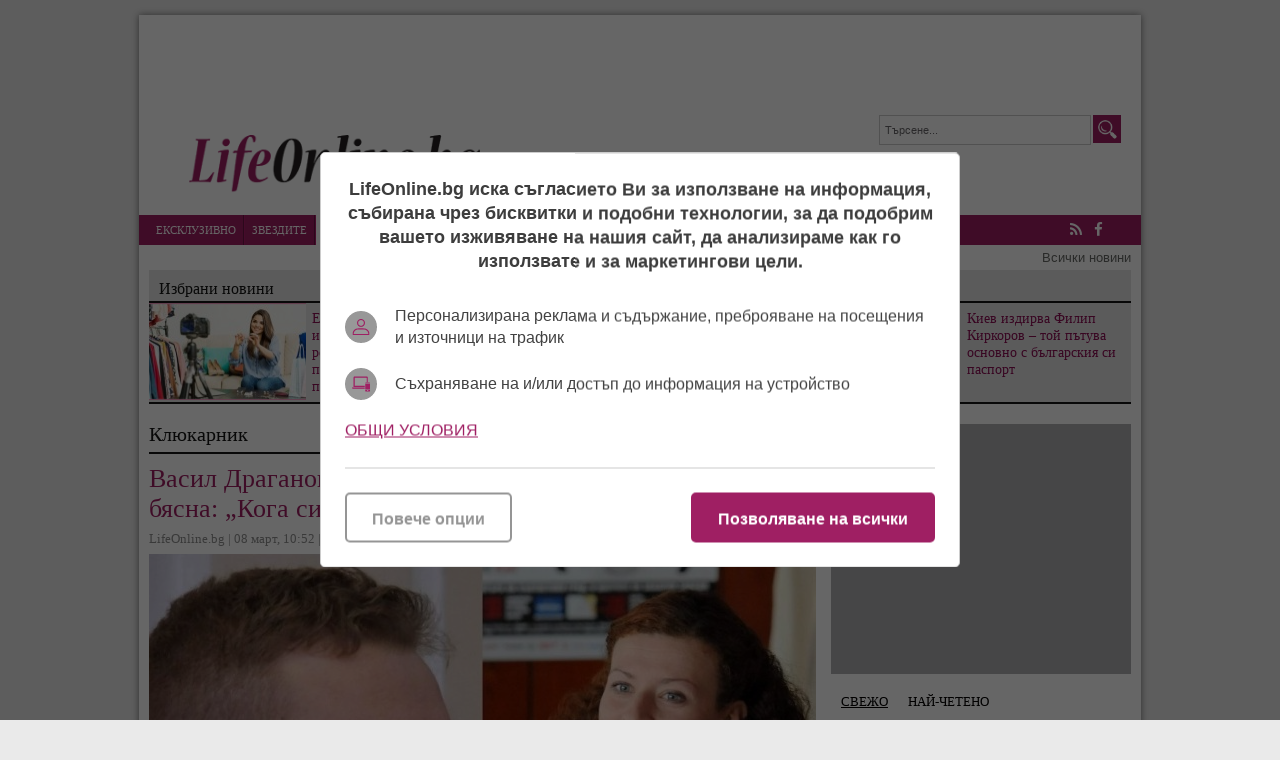

--- FILE ---
content_type: text/html; charset=UTF-8
request_url: https://lifeonline.bg/bg/vasil_draganov_si_pripisa_seks_s_eva_tepavicharova__tq_bqsna_koga_si_spal_s_men_che_az_ne_pomnq_video
body_size: 15425
content:
<!DOCTYPE html>
<html lang="bg-BG">
<head>

    <script>
        window.dataLayer = window.dataLayer || [];
        function gtag(){dataLayer.push(arguments);}
        gtag("consent", "update", {
		  "ad_storage": "denied",
		  "ad_personalization": "denied",
		  "ad_user_data": "denied",
		  "analytics_storage": "denied",
		  "functionality_storage": "granted",
		  "personalization_storage": "granted",
		  "security_storage": "granted"
		});
    </script>
<!-- Google tag (gtag.js) -->
<script async src="https://www.googletagmanager.com/gtag/js?id=G-6YH6LHY25G"></script>
<script>
  window.dataLayer = window.dataLayer || [];
  function gtag(){dataLayer.push(arguments);}
  gtag('js', new Date());

  gtag('config', 'G-6YH6LHY25G');
</script>

<!-- (C)2000-2023 Gemius SA - gemiusPrism  / lifeonline.bg1/Default section -->
<script type="text/javascript">
<!--//--><![CDATA[//><!--
var pp_gemius_identifier = '16LqxuOaNzjX2osxeKme4ablzbTI88M2qNFM1vo5rdj.x7';
// lines below shouldn't be edited
function gemius_pending(i) { window[i] = window[i] || function() {var x = window[i+'_pdata'] = window[i+'_pdata'] || []; x[x.length]=arguments;};};
gemius_pending('gemius_hit'); gemius_pending('gemius_event'); gemius_pending('gemius_init'); gemius_pending('pp_gemius_hit'); gemius_pending('pp_gemius_event'); gemius_pending('pp_gemius_init');
(function(d,t) {try {var gt=d.createElement(t),s=d.getElementsByTagName(t)[0],l='http'+((location.protocol=='https:')?'s':''); gt.setAttribute('async','async');
gt.setAttribute('defer','defer'); gt.src=l+'://gabg.hit.gemius.pl/xgemius.js'; s.parentNode.insertBefore(gt,s);} catch (e) {}})(document,'script');
//--><!]]></script><meta charset="utf-8" />
<meta name="keywords" content="Лайфонлайн, клюки, новини, лайфстайл, звезди, шоубизнес" />
<meta name="description" content="Актрисата щяла да удуши актьора от „Столичани в повече“" />
<meta name="viewport" content="width=device-width, initial-scale=1" />
<link rel="SHORTCUT ICON" href="/favicon.ico" />

<meta property="og:title" content="Васил Драганов си приписа секс с Ева Тепавичарова – Тя бясна: „Кога си спал с мен, че аз не помня?!“ (видео)"/>
<meta property="og:type" content="article" />
<meta property="og:image" content="https://lifeonline.bg/uploads/articles/big/articles__cc13a5b750b0a9bc71462f8599838965.jpg"/>
<meta property="og:url" content="https://lifeonline.bg/bg/vasil_draganov_si_pripisa_seks_s_eva_tepavicharova__tq_bqsna_koga_si_spal_s_men_che_az_ne_pomnq_video"/>
<meta property="og:description" content="Актрисата щяла да удуши актьора от „Столичани в повече“" />    
<meta name="twitter:card" content="summary" />
<meta name="twitter:title" content="Васил Драганов си приписа секс с Ева Тепавичарова – Тя бясна: „Кога си спал с мен, че аз не помня?!“ (видео)" />
<meta name="twitter:description" content="Актрисата щяла да удуши актьора от „Столичани в повече“" />
<meta name="twitter:image" content="https://lifeonline.bg/uploads/articles/big/articles__cc13a5b750b0a9bc71462f8599838965.jpg" />
<meta property="fb:app_id" content="250362195376662" />
<link rel="stylesheet" href="/themes/default/javascripts/owl.carousel.2.0.0/assets/owl.carousel.css" />
<link rel="stylesheet" href="/themes/default/javascripts/owl.carousel.2.0.0/assets/owl.theme.default.min.css" />
<link rel="stylesheet" media="all" href="/themes/default/css/form.css?v=1.3" />
<link rel="stylesheet" media="all" href="/themes/default/css/default.css?v=1.666655" />
<script src="/themes/default/javascripts/jquery-1.9.1.min.js"></script>
<script src="/themes/default/javascripts/jquery-migrate-git.min.js"></script>
<script src="/themes/default/javascripts/owl.carousel.2.0.0/owl.carousel.js"></script> 
<script src="/themes/default/javascripts/functions.js?v=1.41"></script>
<script async src="https://securepubads.g.doubleclick.net/tag/js/gpt.js"></script>
<script>
    window.googletag = window.googletag || {cmd: []};
    googletag.cmd.push(function() {
        var adSlot = googletag.defineSlot('/56035924/FullHeader_LifeOnline', [[1002, 138], [468, 60], [970, 90], [728, 90], [320, 50]], 'div-gpt-ad-1656002699419-0').addService(googletag.pubads());
        var mappingh = googletag.sizeMapping()
            .addSize([1003, 0],  [1002, 138])
            .addSize([970, 0], [970, 90])
            .addSize([728, 0], [728, 90])
            .addSize([468, 0], [468, 60])
            .addSize([320, 0], [320, 50])
            .build();
        adSlot.defineSizeMapping(mappingh);
        googletag.pubads().enableSingleRequest();
        googletag.enableServices();
    });
</script> 
<script async='async' src='https://www.googletagservices.com/tag/js/gpt.js'></script>
<script>
  var googletag = googletag || {};
  googletag.cmd = googletag.cmd || [];
</script>

<script>
  googletag.cmd.push(function() {
    googletag.defineSlot('/56035924/R1_LifeOnline', [300, 250], 'div-gpt-ad-1483973759301-0').addService(googletag.pubads());
    googletag.pubads().enableSingleRequest();
    googletag.enableServices();
  });
</script>

<script async='async' src='https://www.googletagservices.com/tag/js/gpt.js'></script>
<script>
  var googletag = googletag || {};
  googletag.cmd = googletag.cmd || [];
</script>

<script>
  googletag.cmd.push(function() {
    googletag.defineSlot('/56035924/HB_2_LifeOnline', [300, 600], 'div-gpt-ad-1483973887782-0').addService(googletag.pubads());
    googletag.pubads().enableSingleRequest();
    googletag.enableServices();
  });
</script>

 <script async src="https://securepubads.g.doubleclick.net/tag/js/gpt.js" crossorigin="anonymous"></script>
<script>
  window.googletag = window.googletag || {cmd: []};
  googletag.cmd.push(function() {
    googletag.defineSlot('/56035924/300x600r5-LifeOnline', [300, 600], 'div-gpt-ad-1766056684616-0').addService(googletag.pubads());
    googletag.pubads().enableSingleRequest();
    googletag.pubads().collapseEmptyDivs();
    googletag.enableServices();
  });
</script> 


 <!-- OutOfPageFormat BOTTOM_ANCHOR -->
    <script async src="https://securepubads.g.doubleclick.net/tag/js/gpt.js"></script>
    <script>
        window.googletag = window.googletag || {cmd: []};
        googletag.cmd.push(function() {
            googletag.defineOutOfPageSlot('/56035924/LifeOnline_bottom_anchor', googletag.enums.OutOfPageFormat.BOTTOM_ANCHOR).addService(googletag.pubads());
            googletag.pubads().enableSingleRequest();
            googletag.enableServices();
        });
    </script>
    <!-- END OutOfPageFormat BOTTOM_ANCHOR -->
<title>Васил Драганов си приписа секс с Ева Тепавичарова – Тя бясна: „Кога си спал с мен, че аз не помня?!“ (видео)</title> 
<script src='https://www.google.com/recaptcha/api.js?hl=bg'></script>
</head>
<body class=" articles-body"> 


<div id="fb-root"></div>
<script>(function(d, s, id) {
  var js, fjs = d.getElementsByTagName(s)[0];
  if (d.getElementById(id)) return;
  js = d.createElement(s); js.id = id;
  js.src = "//connect.facebook.net/bg_BG/sdk.js#xfbml=1&version=v2.8&appId=250362195376662";
  fjs.parentNode.insertBefore(js, fjs);
}(document, 'script', 'facebook-jssdk'));</script>

	<div class="main-wrapper">
    	
                <div class="google_adds google_adds1002x138"><div><!-- /56035924/FullHeader_LifeOnline -->
<div id='div-gpt-ad-1656002699419-0' style='min-width: 320px; min-height: 50px;'>
    <script>
        googletag.cmd.push(function() { googletag.display('div-gpt-ad-1656002699419-0'); });
    </script>
</div></div></div>
                <header class="main-header">
        	<a href="/bg/nachalo" class="logo"><img src="/themes/default/images/logo.png" alt="Новините в lifeonline.bg" /></a>
            <div class="search-box">
            	<form name="search" method="post" action="/bg/search">
            	<input type="text" name="s" value="Търсене..." class="input" onfocus="if(this.value == 'Търсене...') this.value=''; " onblur="if(this.value=='')this.value='Търсене...';" />
            	<input type="submit" name="btnsearch" value="Търсене" class="btn-search" />
            	</form>
            </div>
            <a href="#" class="menu-toggle" id="menu-toggle"><i class="fa fa-bars"></i>Меню</a>
        </header>
        <nav class="main-menu bs-bbox" id="main-menu">
        	<ul>
        		            	<li class="mm-home"><a href="" >Начало</a></li>
            	            	<li class="mm-c-8"><a href="/bg/ekskluzivno" >Ексклузивно</a></li>
            	            	<li class="mm-c-7"><a href="/bg/zvezdite" >Звездите</a></li>
            	            	<li class="mm-c-6"><a href="/bg/kliukarnik" class="active">Клюкарник</a></li>
            	            	<li class="mm-c-5"><a href="/bg/pikanterii" >Пикантерии</a></li>
            	            	<li class="mm-c-4"><a href="/bg/rialiti" >Риалити</a></li>
            	            	<li class="mm-c-9"><a href="/bg/razcykai" >Разцъкай</a></li>
            	            	<li class="mm-c-2"><a href="/bg/afish" >Афиш</a></li>
            	            	<li class="mm-c-3"><a href="/bg/muzika" >Музика</a></li>
            	            	<li class="mm-c-1"><a href="/bg/fen_zona" >Фен зона</a></li>
            	            	<li class="mm-c-11"><a href="/bg/elza_otgovarq" >Елза отговаря</a></li>
            	            	<li class="mm-c-12"><a href="/bg/art" >Арт</a></li>
            	            </ul>
            <div class="social-box">
            	<a href="/bg/rss" class="icon" title="lifeonline.bg"><i class="fa fa-rss"></i> RSS</a>
            	                <a href="https://www.facebook.com/lifeonline.bg" class="icon" title="Следете ни във Facebook" target="_blank"><i class="fa fa-facebook"></i> Facebook</a>
                                            </div>
        </nav>
        <div class="main-links"><a href="/bg/vsichko_ot_dnes">Всички новини</a></div>
        		
				
				<div class="inside-leading-articles">
            <h2 class="title-section">Избрани новини</h2>
                        <article class="article">
                <a href="/bg/es_podgoni_influensyrite_i_reklamodateli_za_promotirane_na_vredni_produkti" class="img"><img src="/uploads/articles/thumb/articles__ca47c4aa47ac1ffd55061d5f68b25883.jpg?v=" alt="" /></a>
                <h3 class="title"><a href="/bg/es_podgoni_influensyrite_i_reklamodateli_za_promotirane_na_vredni_produkti">ЕС подгони инфлуенсърите и рекламодатели за промотиране на вредни продукти!</a></h3>
            </article>
                        <article class="article">
                <a href="/bg/zahazhaeva_bombardira_lili_ivanova_komu_e_nuzhno__vizhte_videoto_koeto_razbiva_iliuziite" class="img"><img src="/uploads/articles/thumb/articles__46fbd756d36795aa2365e565572f6690.jpg?v=" alt="" /></a>
                <h3 class="title"><a href="/bg/zahazhaeva_bombardira_lili_ivanova_komu_e_nuzhno__vizhte_videoto_koeto_razbiva_iliuziite">Захажаева бомбардира Лили Иванова: „Нужно ли е?“ – Вижте видеото, което разбива илюзиите</a></h3>
            </article>
                        <article class="article">
                <a href="/bg/kiev_izdirva_filip_kirkorov__toi_pytuva_osnovno_s_bylgarskiq_si_pasport" class="img"><img src="/uploads/articles/thumb/articles__f12891da1bb92dfa2cadcbeb5ca38051.jpg?v=" alt="" /></a>
                <h3 class="title"><a href="/bg/kiev_izdirva_filip_kirkorov__toi_pytuva_osnovno_s_bylgarskiq_si_pasport">Киев издирва Филип Киркоров – той пътува основно с българския си паспорт</a></h3>
            </article>
                    </div>
                
                
        <section class="left-content inside-content detail-content bs-bbox">
        	        	<h1 class="title-section">Клюкарник</h1>               
            <article class="article">
            	<h3 class="title">Васил Драганов си приписа секс с Ева Тепавичарова – Тя бясна: „Кога си спал с мен, че аз не помня?!“ (видео)</h3>
                <span class="metadata">
                	LifeOnline.bg | 
                	08 март, 10:52
                	                	| прочетена: 12112
                	                	<div class="fb-like" data-href="" data-layout="button_count" data-action="like" data-show-faces="true" data-share="true"></div>
                </span>
                
                                <div class="image-box item-img"> 
            		<span class="big-img big-img-max"><img src="/uploads/articles/big/articles__cc13a5b750b0a9bc71462f8599838965.jpg?v=1" alt="" /></span>
            		                </div>
                                
                            <div class="info ">
                	                	<p class="subtitle">

Актрисата щяла да удуши актьора от „Столичани в повече“</p>
                	                    <p>&nbsp;</p>
<p>Актрисата<a href="https://lifeonline.bg/bg/etiketi/eva_tepavicharova" target="_blank"><strong> Ева Тепавичарова</strong></a> е била на път да удуши с голи ръце своя колега и доскорошен приятел <a href="https://lifeonline.bg/bg/etiketi/vasil_draganov" target="_blank"><strong>Васил Драганов</strong></a>, който обяви на всеослушание, че двамата са в любовна връзка и тя била новата му изгора.</p>
<p>&nbsp;</p>
<p>Планът на актьор бил да отмъсти (или поне си мислел, че отмъщава) на бившата си съпруга Андреа затова, че първа е започнала връзка извън дома.</p>
<p>&nbsp;</p>
<p>Както вече <a href="https://lifeonline.bg/" target="_blank">LifeOnline.bg</a> писа, Андреа носи дете от новия си партньор в живота Борислав Манов, който е <strong>ресторантьор</strong>, а не както Васил Драганов го определи публично като<em><strong> "прост кебапчия".</strong></em></p>
<p>&nbsp;</p>
<p>Актьорът най-известен с участието си в &bdquo;Комиците&ldquo; предизвика необясним медиен шум, в който замеси жена си и факта,&nbsp; че е намерила щастието с друг.</p>
<p>&nbsp;</p>
<p><div class="article article-inside"><a href="/bg/biqch_na_zheni_i_v_komicite__syprugata_na_vasil_draganov__andrea_razkaza_za_tormoz_i_nasilie_ot_godini" class="img"><img src="/uploads/articles/thumb/articles__97217b5c58221a6073cf2aa8151c8ebb.jpg?v=1" alt="" /></a><div class="info"><h3 class="title"><a href="/bg/biqch_na_zheni_i_v_komicite__syprugata_na_vasil_draganov__andrea_razkaza_za_tormoz_i_nasilie_ot_godini">Бияч на жени и в „Комиците“ – Съпругата на Васил Драганов – Андреа разказа за тормоз и насилие от години!</a></h3><span class="metadata"></div></div></p>
<p>&nbsp;</p>
<p>Самата Андреа до последно избягваше да разкаже горчивата си история, включваща психически <a href="https://lifeonline.bg/bg/etiketi/tormoz" target="_blank">тормоз</a>, насилие и лоши, най-лошите пороци, именно в името на децата им.</p>
<p>&nbsp;</p>
<p>Тя всячески се опитвала да опази негативните емоции на техните деца, но Драганов не им спести публичния скандал, като унижи и поведе война срещу майка им от ефира на БНТ и последвали публикации в таблоидни издания.</p>
<p>&nbsp;</p>
<p>В желанието си да накърни достойнството на бившата си жена, насред цялата тази патаклама, изненадващо и шокиращо Драганов намеси името на Ева Тепавичарова.</p>
<p>&nbsp;</p>
<p>В крайна сметка се оказа, че слухът бил измислен от самия рогоносец Васил Драганов, а колежката му "изорала" столицата от бяс. И нормално - откъде накъде ще си правят подобна гавра с името й.</p>
<p>&nbsp;</p>
<p><strong><em>"Кога си спал с мен бе, Василе, че не помня?! Толкова ли да е било зле, че да ми се изгуби тотално"</em></strong>, крещяла гневната Ева, разкриват близки до двамата актьори.</p>
<p>&nbsp;</p>
<p>Според източникът Тепавичарова едва не помела улицата с Васил като техните колеги застанали твърдо зад нея и укорили Драганов за фантасмагориите му.</p>
<p>&nbsp;</p>
<p><div class="article article-inside"><a href="/bg/myzhyt_do_bivshata_zhena_na_vasil_draganov_progovori_za_lyzhite_izrecheni_ot_aktiora" class="img"><img src="/uploads/articles/thumb/articles__9b5649c43c497ab9da85b15a6c599d5a.png?v=3" alt="" /></a><div class="info"><h3 class="title"><a href="/bg/myzhyt_do_bivshata_zhena_na_vasil_draganov_progovori_za_lyzhite_izrecheni_ot_aktiora">Мъжът до бившата жена на Васил Драганов отговори на лъжите изречени от звездата на "Комиците"!</a></h3><span class="metadata"></div></div></p>
<p>&nbsp;</p>
<p><iframe title="YouTube video player" src="https://www.youtube.com/embed/IHhQ8WxhjMU?start=235" frameborder="0" width="100%" height="315"></iframe></p>
<p>&nbsp;</p>
<p><div class="article article-inside"><a href="/bg/myzhyt_na_narodnata_pevica_iva_davidova_se_zaliubi_s_higienistka_ot_varna_snimki" class="img"><img src="/uploads/articles/thumb/articles__13e6d81b30583b2d43650a6aaecde667.jpg?v=1" alt="" /></a><div class="info"><h3 class="title"><a href="/bg/myzhyt_na_narodnata_pevica_iva_davidova_se_zaliubi_s_higienistka_ot_varna_snimki">Мъжът на народната певица Ива Давидова се залюби с хигиенистка от Варна! (снимки)</a></h3><span class="metadata"></div></div></p>
<p>&nbsp;</p>
<h2><a href="https://lifeonline.bg/bg/nachalo" target="_blank">LifeOnline.bg</a>&nbsp;- вече и в&nbsp;<a href="https://t.me/lifeonlinebg" target="_blank">Telegram</a>&nbsp;, последвайте ни и в&nbsp;&nbsp;<a href="https://www.instagram.com/lifeonline.bg/?hl=bg" target="_blank">Instagram</a>.&nbsp;</h2>
<h2>За още светски новини&nbsp;харесайте и&nbsp;<a href="https://www.facebook.com/lifeonline.bg/" target="_blank">страницата ни във Facebook ТУК</a></h2>
<p><strong>&nbsp;</strong></p>
<p>&nbsp;</p>
                </div>
                                <div class="other-articles">
                	                	                     
                    <h3 class="o-title">Още по темата</h3>
                                        <a href="/bg/myzhyt_do_bivshata_zhena_na_vasil_draganov_progovori_za_lyzhite_izrecheni_ot_aktiora">Мъжът до бившата жена на Васил Драганов отговори на лъжите изречени от звездата на "Комиците"!</a>
                                        <a href="/bg/myzhyt_na_narodnata_pevica_iva_davidova_se_zaliubi_s_higienistka_ot_varna_snimki">Мъжът на народната певица Ива Давидова се залюби с хигиенистка от Варна! (снимки)</a>
                                        <a href="/bg/biqch_na_zheni_i_v_komicite__syprugata_na_vasil_draganov__andrea_razkaza_za_tormoz_i_nasilie_ot_godini">Бияч на жени и в „Комиците“ – Съпругата на Васил Драганов – Андреа разказа за тормоз и насилие от години!</a>
                                        <a href="/bg/sdvr_razpitva_aktiori_za_poboq_nad_diana_dimitrova">СДВР разпитва актьори за побоя над Диана Димитрова!</a>
                                        <a href="/bg/marta_vachkova_razgnevi_fenovete_si_zaradi_iulian__vergov_snimka">Марта Вачкова разгневи феновете си заради Юлиан  Вергов (снимка)</a>
                                        <a href="/bg/sofi_zalosti_vratata_gringo_izleze_ot_nemski_zatvor">Софи залости вратата! Гринго излезе от немски затвор!</a>
                                        <a href="/bg/poredna_razlyka_i_doktora_ne_izdyrzha_toni_dimitrova">Поредна разлъка! И доктора не издържа Тони Димитрова</a>
                                        <a href="/bg/frenskite_oskari_shte_zabranqt_na_seksualni_prestypnici_da_uchastvat_v_ceremoniqta">Френските Оскари ще забранят на сексуални престъпници да участват в церемонията</a>
                                        <a href="/bg/radina_chervenova_obqsni_situaciqta_s_razvoda_zaedno_li_sa_s_koko_kamenarov">Радина Червенова обясни ситуацията с развода! Заедно ли са с Коко Каменаров?</a>
                                        <a href="/bg/kodovo_ime_nasilnik_diana_dimitrova_s_brutalni_razkritiq_za_poboq">Кодово име Насилник! Диана Димитрова с брутални разкрития за побоя! (видео)</a>
                                        <a href="/bg/qsen_e_poboinika_ot_otkradnat_zhivot_koito_posegnal_na_diana_dimitrova_snimki">Ясен е побойника от „Откраднат живот“, който посегнал на Диана Димитрова! (снимки)</a>
                                        <a href="/bg/aktrisa_ot_otkradnat_zhivot_signalizira_za_nasilie_na_snimachnata_ploshtadka">Актриса от „Откраднат живот“ сигнализира за насилие на снимачната площадка! (снимки)</a>
                                        <a href="/bg/krai_s_bekqrskiq_zhivot_blatechki_prizna_za_nova_zhena">Край с бекярския живот! Блатечки призна за нова жена!</a>
                                        <a href="/bg/napuk_na_venelin_petkov_madanska_se_vryshta_v_btv">Напук на Венелин Петков Маданска се връща в bTV</a>
                                        <a href="/bg/nov_myzh_v_zhivota_na_roksana_banditite_ot_hells_angels_q_pazqt_paparashka_snimka">Нов мъж в живота на Роксана! Бандитите от Hells Angels я пазят (папарашка снимка)</a>
                                        <a href="/bg/bylgarka_nasledqva_800_bona_sled_smyrtta_na_rapyra_aryn_kartyr_video">Българка наследява 800 бона след смъртта на рапъра Арън Картър! (видео)</a>
                                        <a href="/bg/myzhyt_na_zheni_kalkandzhieva_poluchi_efektivna_prisyda">Мъжът на Жени Калканджиева получи ефективна присъда!</a>
                                        <a href="/bg/bylgarska_sleda_okolo_smyrtta_na_rapyra_aryn_kartyr">Българска следа около смъртта на рапъра Арън Картър! </a>
                                        <a href="/bg/lolita_progovori_za_razdqlata_s_grisho_raztovarih_zhivota_si_ot_nenuzhni_hora">Лолита проговори за раздялата с Гришо: Разтоварих живота си от ненужни хора!</a>
                                        <a href="/bg/tezhko_reshenie__roksana_obmislq_razvod_video">Тежко решение – Роксана обмисля развод! (видео)</a>
                                        <a href="/bg/kapitanyt_na_loko_napravi_tragichna_izpoved_vyv_fermata">Капитанът на Локо направи трагична изповед във „Фермата“</a>
                                        <a href="/bg/gergana_guncheva_shokira_s_tova_priznanie_za_bivshiq_si_myzh_video">Гергана Гунчева шокира с това признание за бившия си мъж! (видео)</a>
                                        <a href="/bg/dzhiizysa_prodylzhava_da_ni_zanimava_s_razvoda_si">Джийзъса продължава да ни занимава с развода си!</a>
                                        <a href="/bg/pikanten_sluh__blago_i_novata_mu_bulka_si_dali_pochivka_edin_ot_drug">Пикантен слух – Благо и новата му булка си дали „почивка“ един от друг?!</a>
                                        <a href="/bg/pyrvata_zhena_na_dzhiizysa_se_okaza_anoreksichka__i_vtoriqt_i_myzh_q_napusna">Първата жена на Джийзъса се оказа анорексичка – и вторият й мъж я напусна!</a>
                                        <a href="/bg/bivshiqt_na_desi_slava_v_afera_s_eks_polovinkata_na_niki_iliev">Бившият на Деси Слава в афера с екс половинката на Ники Илиев?</a>
                                        <a href="/bg/bremennata_dzhualiana_gani_qhna_cheren_zhrebec_snimki">Бременната Джуалиана Гани яхна черен жребец! (снимки)</a>
                                        <a href="/bg/vlastta_im_razvali_semeistvata_petima_ministri_na_kiril_petkov_s_provaleni_brakove">Властта им развали семействата! Петима министри на Кирил Петков с провалени бракове!</a>
                                        <a href="/bg/ednodnevkite_ot_ergenyt_nalaziha_bogati_sypruzi__gushterov_v_iznevqra_s_gabi_deniz_otkradna_myzha_na_debora_i_oshte">Еднодневките от „Ергенът“ налазиха богати съпрузи – Гущеров в изневяра с Габи, Дениз открадна мъжа на Дебора и още…</a>
                                                        </div>
                                
                <br class="clear" />
                <div class="addthis_inline_share_toolbox"></div>
            
                <br class="clear" />
                                <div class="tags-box">
                	<span>Етикети</span>  <a href="/bg/etiketi/eva_tepavicharova">Ева Тепавичарова</a>,  <a href="/bg/etiketi/vasil_draganov">Васил Драганов</a>,  <a href="/bg/etiketi/borislav_manov">Борислав Манов</a>,  <a href="/bg/etiketi/skandal">скандал</a>,  <a href="/bg/etiketi/iznevqra">изневяра</a>,  <a href="/bg/etiketi/tormoz">тормоз</a>,  <a href="/bg/etiketi/alkohol">алкохол</a>,  <a href="/bg/etiketi/deca">деца</a>
                </div>
                            </article> 
                        <div class="inside-top-articles">
            	<h2 class="title-section">Горещо</h2>
            		            <article class="article">
	                <a href="/bg/gloriq__divata_predi_filtrite_razhdaneto_na_popfolk_panteona_v_edno_zabraveno_video" class="img"><img src="/uploads/articles/thumb/articles__dacc1d46018ab245d0a534c9622a4d53.jpg?v=" alt="" /></a>
	                <h3 class="title"><a href="/bg/gloriq__divata_predi_filtrite_razhdaneto_na_popfolk_panteona_v_edno_zabraveno_video">Глория – Дивата преди филтрите: раждането на попфолк пантеона в едно забравено ВИДЕО</a></h3>
	            </article>
	            	            <article class="article">
	                <a href="/bg/video_emiliq_samo_po_chatal_na_scenata__denimova_dupka_ili_moden_apokalipsis" class="img"><img src="/uploads/articles/thumb/articles__849362888c54c6960074b0697c5570ad.jpg?v=" alt="" /></a>
	                <h3 class="title"><a href="/bg/video_emiliq_samo_po_chatal_na_scenata__denimova_dupka_ili_moden_apokalipsis">ВИДЕО: Емилия само по чатал на сцената – денимова дупка или моден апокалипсис?</a></h3>
	            </article>
	            	            <article class="article">
	                <a href="/bg/viktor_ot_ergenyt_liubov_v_raq_viknal_policiq_zaradi_deniz_hairula" class="img"><img src="/uploads/articles/thumb/articles__069814f954b666ae34fcde9ee2b6e0bb.jpg?v=" alt="" /></a>
	                <h3 class="title"><a href="/bg/viktor_ot_ergenyt_liubov_v_raq_viknal_policiq_zaradi_deniz_hairula">Виктор от "Ергенът: Любов в рая" викнал полиция заради Дениз Хайрула</a></h3>
	            </article>
	            	            <article class="article">
	                <a href="/bg/nora_nedkova_se_chuvstva_vinovna_az_dokarah_shermin_v_sofiq" class="img"><img src="/uploads/articles/thumb/articles__874705608e0fe3ac78938e3aaf14224b.jpg?v=" alt="" /></a>
	                <h3 class="title"><a href="/bg/nora_nedkova_se_chuvstva_vinovna_az_dokarah_shermin_v_sofiq">Нора Недкова се чувства виновна: Аз докарах Шермин в София!</a></h3>
	            </article>
	                        </div>
                        
                        	
                <script>
                function setAnswerTo( name, id ) {
        			$('#load_answer').html('<b>'+name+'</b> <em onclick="clearAnswerTo();">[Отказ]</em>');
        			$('input[name=c_answer]').val(id);
        			$('html,body').animate({scrollTop: $('#commentsAnchor').offset().top},'400');
        		}  
                function clearAnswerTo() {
                	$('#load_answer').html("");
                	$('input[name=c_answer]').val("");
        		}  
                $(document).ready(function(){	
                	 
                    $('.list-comments .viewAll').click(function(e){
                        var idComment = $(this).attr('rel');
                        if(idComment==""){
                        	$.post("/bg/vasil_draganov_si_pripisa_seks_s_eva_tepavicharova__tq_bqsna_koga_si_spal_s_men_che_az_ne_pomnq_video/", { showAll: "1", idComment: "" }, function( data ) {
                        		$("#comments-load").html( data );
                        	});
                        	$(this).hide();
                        }else{
                        	$.post("/bg/vasil_draganov_si_pripisa_seks_s_eva_tepavicharova__tq_bqsna_koga_si_spal_s_men_che_az_ne_pomnq_video/", { showAll: "1", idComment: idComment }, function( data ) {
                        		$("#comments"+idComment+"-load").html( data );
                        	});
                        	$(this).hide();
                        }
                    });
                });
                </script>
                
            <div class="comment-box">
            	<div class="fb-comments" data-href="https:https://lifeonline.bg/bg/vasil_draganov_si_pripisa_seks_s_eva_tepavicharova__tq_bqsna_koga_si_spal_s_men_che_az_ne_pomnq_video" data-width="100%" data-numposts="5"></div>
                <h3 class="title-section">Коментари (0)</h3>
                <div class="list-comments">
                	                	<em>Няма коментари.</em> 
                	                	                </div>
                <h3 class="title-section" id="commentsAnchor">Добави коментар</h3>                
                
                                <form class="form" action="?" method="post">
                	<input type="hidden" name="c_answer" />
                	<div id="load_answer"></div>
                	<label>
                		<span class="txt">Име <font class="required">*</font></span>
                		<span class="input">
                			<input type="text" name="c_name" value="" />
                			                		</span>                		
                	</label>
                	<label>
                		<span class="txt">Коментар <font class="required">*</font></span>
                		<span class="textarea">
                			<textarea name="c_desc"></textarea>
                			<em class="info">* до 1000 символа</em>
                			                		</span>
                	</label>
                	
                	                	<div class="g-recaptcha" data-sitekey="6Ld31REUAAAAAFoYvSRFF9XvdptmxBWuAZWWvc24"></div>
                	<br class="clear" />
                	<span class="button"><input type="submit" name="btncomment" value="Добави коментар" /></span>
                </form>
            </div> 
             
                        <a href="/bg/popitai_elza" class="btn-ask">Попитай Елза</a>
                        
                    </section>
        		<div class="right-column bs-bbox">
        		        <div class="main-widget google_adds google_adds300x250"><div><!-- /56035924/R1_LifeOnline -->
<div id='div-gpt-ad-1483973759301-0' style='height:250px; width:300px;'>
<script>
googletag.cmd.push(function() { googletag.display('div-gpt-ad-1483973759301-0'); });
</script>
</div></div></div>
	                                <div class="main-widget latest-articles">
                <ul class="top" id="tabMenu1">
                	                    <li><a href="#latest">Свежо</a></li>  
                                                            <li><a href="#mostread">Най-четено</a></li>
                                                   
                </ul>
                <div class="viewport">
                	                	<div id="latest">
                    	<ul class="overview">
                    		                        	<li>
                            	<span class="metadata">16:20</span>
                                <a href="/bg/fen_zona" title="Фен зона" class="catname">Фен зона &raquo;</a>
                                <a href="/bg/es_podgoni_influensyrite_i_reklamodateli_za_promotirane_na_vredni_produkti">ЕС подгони инфлуенсърите и рекламодатели за промотиране на вредни продукти!</a>
                                <span class="commcount">0</span>
							</li>
							                        	<li>
                            	<span class="metadata">15:11</span>
                                <a href="/bg/fen_zona" title="Фен зона" class="catname">Фен зона &raquo;</a>
                                <a href="/bg/zodiite_predstavqshti_se_nai-dobre_pri_igrata_na_tabla">Зодиите, представящи се най-добре при играта на табла</a>
                                <span class="commcount">0</span>
							</li>
							                        	<li>
                            	<span class="metadata">14:44</span>
                                <a href="/bg/kliukarnik" title="Клюкарник" class="catname">Клюкарник &raquo;</a>
                                <a href="/bg/zahazhaeva_bombardira_lili_ivanova_komu_e_nuzhno__vizhte_videoto_koeto_razbiva_iliuziite">Захажаева бомбардира Лили Иванова: „Нужно ли е?“ – Вижте видеото, което разбива илюзиите</a>
                                <span class="commcount">0</span>
							</li>
							                        	<li>
                            	<span class="metadata">16:25</span>
                                <a href="/bg/art" title="Арт" class="catname">Арт &raquo;</a>
                                <a href="/bg/ivo_bistrichki_pokazva_open_spaces_v_galeriq_prolet_v_burgas">Иво Бистрички показва „OPEN SPACES” в галерия „Пролет“ в Бургас</a>
                                <span class="commcount">0</span>
							</li>
							                        	<li>
                            	<span class="metadata">15:55</span>
                                <a href="/bg/muzika" title="Музика" class="catname">Музика &raquo;</a>
                                <a href="/bg/kiev_izdirva_filip_kirkorov__toi_pytuva_osnovno_s_bylgarskiq_si_pasport">Киев издирва Филип Киркоров – той пътува основно с българския си паспорт</a>
                                <span class="commcount">0</span>
							</li>
							                        	<li>
                            	<span class="metadata">14:57</span>
                                <a href="/bg/elza_otgovarq" title="Елза отговаря" class="catname">Елза отговаря &raquo;</a>
                                <a href="/bg/eksperti_preduprezhdavat_za_skriti_opasnosti_ot_kolednite_elhi__kakvo_se_krie_v_zelenata_krasota">Експерти предупреждават за скрити опасности от коледните елхи – Какво се крие в зелената красота?</a>
                                <span class="commcount">0</span>
							</li>
							                        	<li>
                            	<span class="metadata">14:21</span>
                                <a href="/bg/fen_zona" title="Фен зона" class="catname">Фен зона &raquo;</a>
                                <a href="/bg/ot_sahara_do_ski_pistite_kak_maroko_preobryshta_zimniq_turizym">От Сахара до ски пистите: как Мароко преобръща зимния туризъм</a>
                                <span class="commcount">0</span>
							</li>
							                        	<li>
                            	<span class="metadata">13:42</span>
                                <a href="/bg/ekskluzivno" title="Ексклузивно" class="catname">Ексклузивно &raquo;</a>
                                <a href="/bg/gloriq__divata_predi_filtrite_razhdaneto_na_popfolk_panteona_v_edno_zabraveno_video">Глория – Дивата преди филтрите: раждането на попфолк пантеона в едно забравено ВИДЕО</a>
                                <span class="commcount">0</span>
							</li>
							                        </ul>
                    </div>
                    					                	<div id="mostread">
                    	<ul class="overview">
                    		                        	<li>
                            	<span class="metadata">13:42</span>
                                <a href="/bg/ekskluzivno" title="Ексклузивно" class="catname">Ексклузивно &raquo;</a>
                                <a href="/bg/gloriq__divata_predi_filtrite_razhdaneto_na_popfolk_panteona_v_edno_zabraveno_video">Глория – Дивата преди филтрите: раждането на попфолк пантеона в едно забравено ВИДЕО</a>
                                <span class="commcount">0</span>
							</li>
							                        	<li>
                            	<span class="metadata">14:30</span>
                                <a href="/bg/ekskluzivno" title="Ексклузивно" class="catname">Ексклузивно &raquo;</a>
                                <a href="/bg/video_emiliq_samo_po_chatal_na_scenata__denimova_dupka_ili_moden_apokalipsis">ВИДЕО: Емилия само по чатал на сцената – денимова дупка или моден апокалипсис?</a>
                                <span class="commcount">0</span>
							</li>
							                        	<li>
                            	<span class="metadata">13:41</span>
                                <a href="/bg/fen_zona" title="Фен зона" class="catname">Фен зона &raquo;</a>
                                <a href="/bg/rage_bait_e_duma_na_godinata_spored_rechnika_na_oksford">„Rage bait“ е дума на годината според речника на Оксфорд</a>
                                <span class="commcount">0</span>
							</li>
							                        	<li>
                            	<span class="metadata">12:40</span>
                                <a href="/bg/rialiti" title="Риалити" class="catname">Риалити &raquo;</a>
                                <a href="/bg/viktor_ot_ergenyt_liubov_v_raq_viknal_policiq_zaradi_deniz_hairula">Виктор от "Ергенът: Любов в рая" викнал полиция заради Дениз Хайрула</a>
                                <span class="commcount">0</span>
							</li>
							                        	<li>
                            	<span class="metadata">13:25</span>
                                <a href="/bg/fen_zona" title="Фен зона" class="catname">Фен зона &raquo;</a>
                                <a href="/bg/ostanaha_34_islandiq_syshto_se_ottegli_ot_uchastie_v_evroviziq">Останаха 34! Исландия също се оттегли от участие в Евровизия </a>
                                <span class="commcount">0</span>
							</li>
							                        	<li>
                            	<span class="metadata">12:29</span>
                                <a href="/bg/kliukarnik" title="Клюкарник" class="catname">Клюкарник &raquo;</a>
                                <a href="/bg/ozempikyt_na_mariq_ilieva_sport_i_qica_ili_farmacevtichen_feik">Оземпикът на Мария Илиева: „Спорт и яйца“ или фармацевтичен фейк?</a>
                                <span class="commcount">0</span>
							</li>
							                        	<li>
                            	<span class="metadata">11:47</span>
                                <a href="/bg/kliukarnik" title="Клюкарник" class="catname">Клюкарник &raquo;</a>
                                <a href="/bg/zahari_baharov_vbesi_lili_ivanova_s_izkazvane">Захари Бахаров вбеси Лили Иванова с изказване!</a>
                                <span class="commcount">0</span>
							</li>
							                        	<li>
                            	<span class="metadata">12:37</span>
                                <a href="/bg/fen_zona" title="Фен зона" class="catname">Фен зона &raquo;</a>
                                <a href="/bg/fenovete_sybirat_100_000_lv_za_kalin_ot_igri_na_volqta__istinskata_pobeda_e_po_botevata_pyteka">Феновете събират 100 000 лв. за Калин от „Игри на волята“ – истинската победа е по Ботевата пътека</a>
                                <span class="commcount">0</span>
							</li>
							                        </ul>
                    </div>
                                    </div>                
            </div>
                        	        <div class="main-widget google_adds google_adds300x600"><div><!-- /56035924/HB_2_LifeOnline -->
<div id='div-gpt-ad-1483973887782-0' style='height:600px; width:300px;'>
<script>
googletag.cmd.push(function() { googletag.display('div-gpt-ad-1483973887782-0'); });
</script>
</div></div></div>
	                                <div class="main-widget latest-articles">
                <ul class="top">
                    <li>Още новини от Клюкарник</li>                
                </ul>
                <ul class="overview">
                	                    <li>
                    	<span class="metadata">14:44</span>
                        <a href="/bg/zahazhaeva_bombardira_lili_ivanova_komu_e_nuzhno__vizhte_videoto_koeto_razbiva_iliuziite">Захажаева бомбардира Лили Иванова: „Нужно ли е?“ – Вижте видеото, което разбива илюзиите</a>
                        <span class="commcount">0</span>
					</li>
					                    <li>
                    	<span class="metadata">12:22</span>
                        <a href="/bg/nora_nedkova_se_chuvstva_vinovna_az_dokarah_shermin_v_sofiq">Нора Недкова се чувства виновна: Аз докарах Шермин в София!</a>
                        <span class="commcount">0</span>
					</li>
					                    <li>
                    	<span class="metadata">12:54</span>
                        <a href="/bg/napadatel_na_levski_zabi_mis_bylgariq">Нападател на "Левски" заби Мис България</a>
                        <span class="commcount">0</span>
					</li>
					                    <li>
                    	<span class="metadata">12:29</span>
                        <a href="/bg/ozempikyt_na_mariq_ilieva_sport_i_qica_ili_farmacevtichen_feik">Оземпикът на Мария Илиева: „Спорт и яйца“ или фармацевтичен фейк?</a>
                        <span class="commcount">0</span>
					</li>
					                    <li>
                    	<span class="metadata">11:47</span>
                        <a href="/bg/zahari_baharov_vbesi_lili_ivanova_s_izkazvane">Захари Бахаров вбеси Лили Иванова с изказване!</a>
                        <span class="commcount">0</span>
					</li>
					                    <li>
                    	<span class="metadata">11:37</span>
                        <a href="/bg/legendite_na_balkanite_sofi_marinova_i_dragana_mirkovich_prevzemat_arena_8888">Легендите на Балканите: Софи Маринова и Драгана Миркович превземат Арена 8888</a>
                        <span class="commcount">0</span>
					</li>
					                    <li>
                    	<span class="metadata">13:24</span>
                        <a href="/bg/myri_pribra_zhena_si_v_turciq">Мъри прибра жена си в Турция</a>
                        <span class="commcount">0</span>
					</li>
					                    <li>
                    	<span class="metadata">10:46</span>
                        <a href="/bg/poreden_gaf_spyva_deloto_sreshtu_hristo_shopov_sled_zaplahata_za_ubiistvo">Пореден гаф спъва делото срещу Христо Шопов след заплахата за убийство</a>
                        <span class="commcount">0</span>
					</li>
					                </ul>            
            </div>
                                    <div class="main-widget fb-page-widget">
            <div><iframe src="https://www.facebook.com/plugins/page.php?href=https%3A%2F%2Fwww.facebook.com%2Flifeonline.bg&tabs&width=300&height=214&small_header=false&adapt_container_width=false&hide_cover=false&show_facepile=true&appId" width="100%" height="214" style="border:none;overflow:hidden" scrolling="no" frameborder="0" allowTransparency="true"></iframe></div>
            </div>
                        
                        <div class="main-widget poll-widget">
            	<article class="article poll-article">
            		<h3 class="title"><a href="/bg/kakyv_podaryk_ne_iskate_da_poluchite_za_koleda">КАКЪВ ПОДАРЪК НЕ ИСКАТЕ ДА ПОЛУЧИТЕ ЗА КОЛЕДА?</a></h3>
            		            		                    
                    <script>
                    $(document).ready(function(){
                        $('.radio .results').hide();
                        $('.show_results').click(function(e){
                        	$('.radio .results').show();
                        	$(this).hide();
                        });          
                    });
                    </script>
                    
                    <p>&nbsp;</p>					
                    <form name="feedback" action="/bg/kakyv_podaryk_ne_iskate_da_poluchite_za_koleda" method="POST">                    
                                        <label class="radio">
                    	                    	<input type="radio" name="vote" value="357" /> 
                    	<span class="txt">СЕКС ИГРАЧКА</span>
                    	 
                    	
                    	<div class="results"><div style="width: 25%;"></div><b>25%</b></div>
                    </label>
                                        <label class="radio">
                    	                    	<input type="radio" name="vote" value="356" /> 
                    	<span class="txt">КОЛЕДЕН ПУЛОВЕР</span>
                    	 
                    	
                    	<div class="results"><div style="width: 0%;"></div><b>0%</b></div>
                    </label>
                                        <label class="radio">
                    	                    	<input type="radio" name="vote" value="355" /> 
                    	<span class="txt">ХАЛАТ ИЛИ ПИЖАМА</span>
                    	 
                    	
                    	<div class="results"><div style="width: 2.78%;"></div><b>2.78%</b></div>
                    </label>
                                        <label class="radio">
                    	                    	<input type="radio" name="vote" value="354" /> 
                    	<span class="txt">КНИГА</span>
                    	 
                    	
                    	<div class="results"><div style="width: 5.56%;"></div><b>5.56%</b></div>
                    </label>
                                        <label class="radio">
                    	                    	<input type="radio" name="vote" value="353" /> 
                    	<span class="txt">ЧОРАПИ, САПУН И ДЕЗОДОРАНТ</span>
                    	 
                    	
                    	<div class="results"><div style="width: 16.67%;"></div><b>16.67%</b></div>
                    </label>
                                        <label class="radio">
                    	                    	<input type="radio" name="vote" value="352" /> 
                    	<span class="txt">СУВЕНИРИ, СВЕЩИ И КАЛЕНДАР</span>
                    	 
                    	
                    	<div class="results"><div style="width: 25%;"></div><b>25%</b></div>
                    </label>
                                        <label class="radio">
                    	                    	<input type="radio" name="vote" value="351" /> 
                    	<span class="txt">ЛАКОМСТВА И ТВЪРДИ НАПИТКИ</span>
                    	 
                    	
                    	<div class="results"><div style="width: 25%;"></div><b>25%</b></div>
                    </label>
                                                            <input type="submit" class="btn-main" name="btnvote" value="Гласувай" />               
                          
                    <a href="javascript:void(0)" class="show_results" style="float: right; "><em>Покажи резултати</em></a>
                    </form>
                                        <br class="celar" />
            	</article>
            </div>
                        
            	        <div class="main-widget google_adds google_adds300x600"><div> <!-- /56035924/300x600r5-LifeOnline -->
<div id='div-gpt-ad-1766056684616-0' style='min-width: 300px; min-height: 600px;'>
  <script>
    googletag.cmd.push(function() { googletag.display('div-gpt-ad-1766056684616-0'); });
  </script>
</div></div></div>
	                </div>   
        
        <div class="feed-content" id="feedExternal"></div> 
        <footer class="main-footer">
        	<nav class="alt-menu">
                <a href="/bg/za_nas">За нас</a>
                <a href="/bg/kontakti">Контакти</a>
                <a href="/bg/reklama">Реклама</a>
                <a href="/bg/obshti_usloviq">Общи условия</a>
            </nav>
            <p class="copyright">&copy; Copyright 2025 <b>lifeonline.bg</b>. Всички права запазени.</p>
        </footer>
    </div>
        <div></div>
    <script type="text/javascript" src="//s7.addthis.com/js/300/addthis_widget.js#pubid=ra-587a5688efc3f706"></script> 
<div class="gdpr-box " id="gdpr-box">
	<div class="gdpr-info">
		<p class="b">LifeOnline.bg иска съгласието Ви за използване на информация, събирана чрез бисквитки и подобни технологии, за да подобрим вашето изживяване на нашия сайт, 
		да анализираме как го използвате и за маркетингови цели.</p>
		<p class="gdpr-icon profile">Персонализирана реклама и съдържание, преброяване на посещения и източници на трафик</p>
		<p class="gdpr-icon storage">Съхраняване на и/или достъп до информация на устройство</p>
	 
		<p>
			<a href="https://lifeonline.bg/bg/obshti_usloviq" target="_blank">Общи условия</a> 
		</p>
	</div>
	<div class="gdpr-buttons">
		<button type="button" class="gdpr-btn-main cc-btn-accept-all">Позволяване на всички</button>
		<button type="button" class="gdpr-btn-main options_btn">Повече опции</button>
	</div>
</div>
<div class="gdpr-modal " id="gdpr-modal">
	<div class="gdpr-info">
		<h3>Вашите настройки за поверителност</h3>
		<p>Ние и нашите партньори използваме информация, събирана чрез бисквитки и подобни технологии, за да подобрим Вашето изживяване на нашия сайт, 
		да анализираме начина, по който го използвате, и за маркетингови цели. Защото уважаваме Вашето право на лична сигурност, 
		можете да изберете да не позволите някои видове бисквитки. Обаче, блокирането на някои видове бисквитки може да влоши Вашето изживяване на сайта и услугите, 
		които можем да предложим. В някои случаи данните, получени от бисквитки, се споделят с трети страни за анализ или маркетингови цели. 
		Можете да използвате своето право да откажете от тази споделена информация по всяко време, като деактивирате бисквитките.</p>
		<p>
			<a href="https://lifeonline.bg/bg/obshti_usloviq" target="_blank">Общи условия</a>
		</p> 
		<h3>Управление на предпочитанията за съгласие</h3>
		<div class="gdpr-options cc-settings-dialog">
			<h3>Задължителни</h3>
			<p>Тези бисквитки и скриптове са необходими за функциониране на уебсайта и не могат да бъдат изключени. 
			Обикновено те се задават само в отговор на действия, правени от вас, които отнасят до заявка за услуги, като задаване на настройките за поверителност, 
			влизане или попълване на формуляри. Можете да зададете браузъра си да блокира или да ви извести за тези бисквитки, но част от сайта няма да работи. 
			Тези бисквитки не съхраняват никакви лично идентифицируващи данни.</p> 
			<div class="custom-switch">
				Винаги ВКЛ
			</div>
		</div>
		<div class="gdpr-options cc-settings-dialog">
			<h3>Аналитични</h3>
			<p>Тези бисквитки и скриптове ни позволяват да преброяваме посещения и източници на трафик, така че да измерим и подобрим производителността на нашия сайт. 
			Те ни помагат да знаем кои страници са най- и най-непопулярни и да видим как посетителите се движат по сайта. 
			Всичка информация, която тези бисквитки събират, е кумулативна и неидентифицируема. 
			Ако не разрешите тези бисквитки и скриптове, няма да знаем, кога сте посетили нашия сайт.</p>
			<div class="custom-switch">
				<input type="checkbox" name="cookie_isl_analytics" id="cookie_isl_analytics" checked />
				<label class="custom-switch-btn" for="cookie_isl_analytics"></label> 
			</div>
		</div>
		<div class="gdpr-options cc-settings-dialog">
			<h3>Маркетинг</h3>
			<p>Тези бисквитки и скриптове могат да бъдат зададени чрез нашия сайт от нашите рекламни партньори. 
			Те могат да бъдат използвани от тези компании за построяване на профил на вашите интереси и показване на съответни реклами на други сайтове. 
			Те не съхраняват директна лична информация, но са базирани на уникално идентифициране на вашия браузър и интернет устройство. 
			Ако не разрешите тези бисквитки и скриптове, ще имате по-малко целенасочена реклама.</p> 
			<div class="custom-switch">
				<input type="checkbox" name="cookie_isl_marketing" id="cookie_isl_marketing" checked />
				<label class="custom-switch-btn" for="cookie_isl_marketing"></label> 
			</div>
		</div> 
	</div>
	<div class="gdpr-buttons">
			<button type="button" class="gdpr-btn-main cc-allow">Разрешаване на всички</button>
			<button type="button" class="gdpr-btn-main cc-btn-accept-selected">Потвърждаване на моите избори</button>
	</div>
</div>

<div class="gdpr-overlay" id="gdpr-overlay"></div><link rel="stylesheet" media="all" href="/themes/default/css/consentGCM.css?v=1.0" />
<script defer src="/themes/default/javascripts/consentGCM.js?v=1.0"></script><script defer src="https://static.cloudflareinsights.com/beacon.min.js/vcd15cbe7772f49c399c6a5babf22c1241717689176015" integrity="sha512-ZpsOmlRQV6y907TI0dKBHq9Md29nnaEIPlkf84rnaERnq6zvWvPUqr2ft8M1aS28oN72PdrCzSjY4U6VaAw1EQ==" data-cf-beacon='{"version":"2024.11.0","token":"e6b0487c6a3d494ebb63db369802105f","r":1,"server_timing":{"name":{"cfCacheStatus":true,"cfEdge":true,"cfExtPri":true,"cfL4":true,"cfOrigin":true,"cfSpeedBrain":true},"location_startswith":null}}' crossorigin="anonymous"></script>
</body>
</html>

--- FILE ---
content_type: text/html; charset=utf-8
request_url: https://www.google.com/recaptcha/api2/anchor?ar=1&k=6Ld31REUAAAAAFoYvSRFF9XvdptmxBWuAZWWvc24&co=aHR0cHM6Ly9saWZlb25saW5lLmJnOjQ0Mw..&hl=bg&v=7gg7H51Q-naNfhmCP3_R47ho&size=normal&anchor-ms=20000&execute-ms=30000&cb=q1iqc0hboqkq
body_size: 49029
content:
<!DOCTYPE HTML><html dir="ltr" lang="bg"><head><meta http-equiv="Content-Type" content="text/html; charset=UTF-8">
<meta http-equiv="X-UA-Compatible" content="IE=edge">
<title>reCAPTCHA</title>
<style type="text/css">
/* cyrillic-ext */
@font-face {
  font-family: 'Roboto';
  font-style: normal;
  font-weight: 400;
  font-stretch: 100%;
  src: url(//fonts.gstatic.com/s/roboto/v48/KFO7CnqEu92Fr1ME7kSn66aGLdTylUAMa3GUBHMdazTgWw.woff2) format('woff2');
  unicode-range: U+0460-052F, U+1C80-1C8A, U+20B4, U+2DE0-2DFF, U+A640-A69F, U+FE2E-FE2F;
}
/* cyrillic */
@font-face {
  font-family: 'Roboto';
  font-style: normal;
  font-weight: 400;
  font-stretch: 100%;
  src: url(//fonts.gstatic.com/s/roboto/v48/KFO7CnqEu92Fr1ME7kSn66aGLdTylUAMa3iUBHMdazTgWw.woff2) format('woff2');
  unicode-range: U+0301, U+0400-045F, U+0490-0491, U+04B0-04B1, U+2116;
}
/* greek-ext */
@font-face {
  font-family: 'Roboto';
  font-style: normal;
  font-weight: 400;
  font-stretch: 100%;
  src: url(//fonts.gstatic.com/s/roboto/v48/KFO7CnqEu92Fr1ME7kSn66aGLdTylUAMa3CUBHMdazTgWw.woff2) format('woff2');
  unicode-range: U+1F00-1FFF;
}
/* greek */
@font-face {
  font-family: 'Roboto';
  font-style: normal;
  font-weight: 400;
  font-stretch: 100%;
  src: url(//fonts.gstatic.com/s/roboto/v48/KFO7CnqEu92Fr1ME7kSn66aGLdTylUAMa3-UBHMdazTgWw.woff2) format('woff2');
  unicode-range: U+0370-0377, U+037A-037F, U+0384-038A, U+038C, U+038E-03A1, U+03A3-03FF;
}
/* math */
@font-face {
  font-family: 'Roboto';
  font-style: normal;
  font-weight: 400;
  font-stretch: 100%;
  src: url(//fonts.gstatic.com/s/roboto/v48/KFO7CnqEu92Fr1ME7kSn66aGLdTylUAMawCUBHMdazTgWw.woff2) format('woff2');
  unicode-range: U+0302-0303, U+0305, U+0307-0308, U+0310, U+0312, U+0315, U+031A, U+0326-0327, U+032C, U+032F-0330, U+0332-0333, U+0338, U+033A, U+0346, U+034D, U+0391-03A1, U+03A3-03A9, U+03B1-03C9, U+03D1, U+03D5-03D6, U+03F0-03F1, U+03F4-03F5, U+2016-2017, U+2034-2038, U+203C, U+2040, U+2043, U+2047, U+2050, U+2057, U+205F, U+2070-2071, U+2074-208E, U+2090-209C, U+20D0-20DC, U+20E1, U+20E5-20EF, U+2100-2112, U+2114-2115, U+2117-2121, U+2123-214F, U+2190, U+2192, U+2194-21AE, U+21B0-21E5, U+21F1-21F2, U+21F4-2211, U+2213-2214, U+2216-22FF, U+2308-230B, U+2310, U+2319, U+231C-2321, U+2336-237A, U+237C, U+2395, U+239B-23B7, U+23D0, U+23DC-23E1, U+2474-2475, U+25AF, U+25B3, U+25B7, U+25BD, U+25C1, U+25CA, U+25CC, U+25FB, U+266D-266F, U+27C0-27FF, U+2900-2AFF, U+2B0E-2B11, U+2B30-2B4C, U+2BFE, U+3030, U+FF5B, U+FF5D, U+1D400-1D7FF, U+1EE00-1EEFF;
}
/* symbols */
@font-face {
  font-family: 'Roboto';
  font-style: normal;
  font-weight: 400;
  font-stretch: 100%;
  src: url(//fonts.gstatic.com/s/roboto/v48/KFO7CnqEu92Fr1ME7kSn66aGLdTylUAMaxKUBHMdazTgWw.woff2) format('woff2');
  unicode-range: U+0001-000C, U+000E-001F, U+007F-009F, U+20DD-20E0, U+20E2-20E4, U+2150-218F, U+2190, U+2192, U+2194-2199, U+21AF, U+21E6-21F0, U+21F3, U+2218-2219, U+2299, U+22C4-22C6, U+2300-243F, U+2440-244A, U+2460-24FF, U+25A0-27BF, U+2800-28FF, U+2921-2922, U+2981, U+29BF, U+29EB, U+2B00-2BFF, U+4DC0-4DFF, U+FFF9-FFFB, U+10140-1018E, U+10190-1019C, U+101A0, U+101D0-101FD, U+102E0-102FB, U+10E60-10E7E, U+1D2C0-1D2D3, U+1D2E0-1D37F, U+1F000-1F0FF, U+1F100-1F1AD, U+1F1E6-1F1FF, U+1F30D-1F30F, U+1F315, U+1F31C, U+1F31E, U+1F320-1F32C, U+1F336, U+1F378, U+1F37D, U+1F382, U+1F393-1F39F, U+1F3A7-1F3A8, U+1F3AC-1F3AF, U+1F3C2, U+1F3C4-1F3C6, U+1F3CA-1F3CE, U+1F3D4-1F3E0, U+1F3ED, U+1F3F1-1F3F3, U+1F3F5-1F3F7, U+1F408, U+1F415, U+1F41F, U+1F426, U+1F43F, U+1F441-1F442, U+1F444, U+1F446-1F449, U+1F44C-1F44E, U+1F453, U+1F46A, U+1F47D, U+1F4A3, U+1F4B0, U+1F4B3, U+1F4B9, U+1F4BB, U+1F4BF, U+1F4C8-1F4CB, U+1F4D6, U+1F4DA, U+1F4DF, U+1F4E3-1F4E6, U+1F4EA-1F4ED, U+1F4F7, U+1F4F9-1F4FB, U+1F4FD-1F4FE, U+1F503, U+1F507-1F50B, U+1F50D, U+1F512-1F513, U+1F53E-1F54A, U+1F54F-1F5FA, U+1F610, U+1F650-1F67F, U+1F687, U+1F68D, U+1F691, U+1F694, U+1F698, U+1F6AD, U+1F6B2, U+1F6B9-1F6BA, U+1F6BC, U+1F6C6-1F6CF, U+1F6D3-1F6D7, U+1F6E0-1F6EA, U+1F6F0-1F6F3, U+1F6F7-1F6FC, U+1F700-1F7FF, U+1F800-1F80B, U+1F810-1F847, U+1F850-1F859, U+1F860-1F887, U+1F890-1F8AD, U+1F8B0-1F8BB, U+1F8C0-1F8C1, U+1F900-1F90B, U+1F93B, U+1F946, U+1F984, U+1F996, U+1F9E9, U+1FA00-1FA6F, U+1FA70-1FA7C, U+1FA80-1FA89, U+1FA8F-1FAC6, U+1FACE-1FADC, U+1FADF-1FAE9, U+1FAF0-1FAF8, U+1FB00-1FBFF;
}
/* vietnamese */
@font-face {
  font-family: 'Roboto';
  font-style: normal;
  font-weight: 400;
  font-stretch: 100%;
  src: url(//fonts.gstatic.com/s/roboto/v48/KFO7CnqEu92Fr1ME7kSn66aGLdTylUAMa3OUBHMdazTgWw.woff2) format('woff2');
  unicode-range: U+0102-0103, U+0110-0111, U+0128-0129, U+0168-0169, U+01A0-01A1, U+01AF-01B0, U+0300-0301, U+0303-0304, U+0308-0309, U+0323, U+0329, U+1EA0-1EF9, U+20AB;
}
/* latin-ext */
@font-face {
  font-family: 'Roboto';
  font-style: normal;
  font-weight: 400;
  font-stretch: 100%;
  src: url(//fonts.gstatic.com/s/roboto/v48/KFO7CnqEu92Fr1ME7kSn66aGLdTylUAMa3KUBHMdazTgWw.woff2) format('woff2');
  unicode-range: U+0100-02BA, U+02BD-02C5, U+02C7-02CC, U+02CE-02D7, U+02DD-02FF, U+0304, U+0308, U+0329, U+1D00-1DBF, U+1E00-1E9F, U+1EF2-1EFF, U+2020, U+20A0-20AB, U+20AD-20C0, U+2113, U+2C60-2C7F, U+A720-A7FF;
}
/* latin */
@font-face {
  font-family: 'Roboto';
  font-style: normal;
  font-weight: 400;
  font-stretch: 100%;
  src: url(//fonts.gstatic.com/s/roboto/v48/KFO7CnqEu92Fr1ME7kSn66aGLdTylUAMa3yUBHMdazQ.woff2) format('woff2');
  unicode-range: U+0000-00FF, U+0131, U+0152-0153, U+02BB-02BC, U+02C6, U+02DA, U+02DC, U+0304, U+0308, U+0329, U+2000-206F, U+20AC, U+2122, U+2191, U+2193, U+2212, U+2215, U+FEFF, U+FFFD;
}
/* cyrillic-ext */
@font-face {
  font-family: 'Roboto';
  font-style: normal;
  font-weight: 500;
  font-stretch: 100%;
  src: url(//fonts.gstatic.com/s/roboto/v48/KFO7CnqEu92Fr1ME7kSn66aGLdTylUAMa3GUBHMdazTgWw.woff2) format('woff2');
  unicode-range: U+0460-052F, U+1C80-1C8A, U+20B4, U+2DE0-2DFF, U+A640-A69F, U+FE2E-FE2F;
}
/* cyrillic */
@font-face {
  font-family: 'Roboto';
  font-style: normal;
  font-weight: 500;
  font-stretch: 100%;
  src: url(//fonts.gstatic.com/s/roboto/v48/KFO7CnqEu92Fr1ME7kSn66aGLdTylUAMa3iUBHMdazTgWw.woff2) format('woff2');
  unicode-range: U+0301, U+0400-045F, U+0490-0491, U+04B0-04B1, U+2116;
}
/* greek-ext */
@font-face {
  font-family: 'Roboto';
  font-style: normal;
  font-weight: 500;
  font-stretch: 100%;
  src: url(//fonts.gstatic.com/s/roboto/v48/KFO7CnqEu92Fr1ME7kSn66aGLdTylUAMa3CUBHMdazTgWw.woff2) format('woff2');
  unicode-range: U+1F00-1FFF;
}
/* greek */
@font-face {
  font-family: 'Roboto';
  font-style: normal;
  font-weight: 500;
  font-stretch: 100%;
  src: url(//fonts.gstatic.com/s/roboto/v48/KFO7CnqEu92Fr1ME7kSn66aGLdTylUAMa3-UBHMdazTgWw.woff2) format('woff2');
  unicode-range: U+0370-0377, U+037A-037F, U+0384-038A, U+038C, U+038E-03A1, U+03A3-03FF;
}
/* math */
@font-face {
  font-family: 'Roboto';
  font-style: normal;
  font-weight: 500;
  font-stretch: 100%;
  src: url(//fonts.gstatic.com/s/roboto/v48/KFO7CnqEu92Fr1ME7kSn66aGLdTylUAMawCUBHMdazTgWw.woff2) format('woff2');
  unicode-range: U+0302-0303, U+0305, U+0307-0308, U+0310, U+0312, U+0315, U+031A, U+0326-0327, U+032C, U+032F-0330, U+0332-0333, U+0338, U+033A, U+0346, U+034D, U+0391-03A1, U+03A3-03A9, U+03B1-03C9, U+03D1, U+03D5-03D6, U+03F0-03F1, U+03F4-03F5, U+2016-2017, U+2034-2038, U+203C, U+2040, U+2043, U+2047, U+2050, U+2057, U+205F, U+2070-2071, U+2074-208E, U+2090-209C, U+20D0-20DC, U+20E1, U+20E5-20EF, U+2100-2112, U+2114-2115, U+2117-2121, U+2123-214F, U+2190, U+2192, U+2194-21AE, U+21B0-21E5, U+21F1-21F2, U+21F4-2211, U+2213-2214, U+2216-22FF, U+2308-230B, U+2310, U+2319, U+231C-2321, U+2336-237A, U+237C, U+2395, U+239B-23B7, U+23D0, U+23DC-23E1, U+2474-2475, U+25AF, U+25B3, U+25B7, U+25BD, U+25C1, U+25CA, U+25CC, U+25FB, U+266D-266F, U+27C0-27FF, U+2900-2AFF, U+2B0E-2B11, U+2B30-2B4C, U+2BFE, U+3030, U+FF5B, U+FF5D, U+1D400-1D7FF, U+1EE00-1EEFF;
}
/* symbols */
@font-face {
  font-family: 'Roboto';
  font-style: normal;
  font-weight: 500;
  font-stretch: 100%;
  src: url(//fonts.gstatic.com/s/roboto/v48/KFO7CnqEu92Fr1ME7kSn66aGLdTylUAMaxKUBHMdazTgWw.woff2) format('woff2');
  unicode-range: U+0001-000C, U+000E-001F, U+007F-009F, U+20DD-20E0, U+20E2-20E4, U+2150-218F, U+2190, U+2192, U+2194-2199, U+21AF, U+21E6-21F0, U+21F3, U+2218-2219, U+2299, U+22C4-22C6, U+2300-243F, U+2440-244A, U+2460-24FF, U+25A0-27BF, U+2800-28FF, U+2921-2922, U+2981, U+29BF, U+29EB, U+2B00-2BFF, U+4DC0-4DFF, U+FFF9-FFFB, U+10140-1018E, U+10190-1019C, U+101A0, U+101D0-101FD, U+102E0-102FB, U+10E60-10E7E, U+1D2C0-1D2D3, U+1D2E0-1D37F, U+1F000-1F0FF, U+1F100-1F1AD, U+1F1E6-1F1FF, U+1F30D-1F30F, U+1F315, U+1F31C, U+1F31E, U+1F320-1F32C, U+1F336, U+1F378, U+1F37D, U+1F382, U+1F393-1F39F, U+1F3A7-1F3A8, U+1F3AC-1F3AF, U+1F3C2, U+1F3C4-1F3C6, U+1F3CA-1F3CE, U+1F3D4-1F3E0, U+1F3ED, U+1F3F1-1F3F3, U+1F3F5-1F3F7, U+1F408, U+1F415, U+1F41F, U+1F426, U+1F43F, U+1F441-1F442, U+1F444, U+1F446-1F449, U+1F44C-1F44E, U+1F453, U+1F46A, U+1F47D, U+1F4A3, U+1F4B0, U+1F4B3, U+1F4B9, U+1F4BB, U+1F4BF, U+1F4C8-1F4CB, U+1F4D6, U+1F4DA, U+1F4DF, U+1F4E3-1F4E6, U+1F4EA-1F4ED, U+1F4F7, U+1F4F9-1F4FB, U+1F4FD-1F4FE, U+1F503, U+1F507-1F50B, U+1F50D, U+1F512-1F513, U+1F53E-1F54A, U+1F54F-1F5FA, U+1F610, U+1F650-1F67F, U+1F687, U+1F68D, U+1F691, U+1F694, U+1F698, U+1F6AD, U+1F6B2, U+1F6B9-1F6BA, U+1F6BC, U+1F6C6-1F6CF, U+1F6D3-1F6D7, U+1F6E0-1F6EA, U+1F6F0-1F6F3, U+1F6F7-1F6FC, U+1F700-1F7FF, U+1F800-1F80B, U+1F810-1F847, U+1F850-1F859, U+1F860-1F887, U+1F890-1F8AD, U+1F8B0-1F8BB, U+1F8C0-1F8C1, U+1F900-1F90B, U+1F93B, U+1F946, U+1F984, U+1F996, U+1F9E9, U+1FA00-1FA6F, U+1FA70-1FA7C, U+1FA80-1FA89, U+1FA8F-1FAC6, U+1FACE-1FADC, U+1FADF-1FAE9, U+1FAF0-1FAF8, U+1FB00-1FBFF;
}
/* vietnamese */
@font-face {
  font-family: 'Roboto';
  font-style: normal;
  font-weight: 500;
  font-stretch: 100%;
  src: url(//fonts.gstatic.com/s/roboto/v48/KFO7CnqEu92Fr1ME7kSn66aGLdTylUAMa3OUBHMdazTgWw.woff2) format('woff2');
  unicode-range: U+0102-0103, U+0110-0111, U+0128-0129, U+0168-0169, U+01A0-01A1, U+01AF-01B0, U+0300-0301, U+0303-0304, U+0308-0309, U+0323, U+0329, U+1EA0-1EF9, U+20AB;
}
/* latin-ext */
@font-face {
  font-family: 'Roboto';
  font-style: normal;
  font-weight: 500;
  font-stretch: 100%;
  src: url(//fonts.gstatic.com/s/roboto/v48/KFO7CnqEu92Fr1ME7kSn66aGLdTylUAMa3KUBHMdazTgWw.woff2) format('woff2');
  unicode-range: U+0100-02BA, U+02BD-02C5, U+02C7-02CC, U+02CE-02D7, U+02DD-02FF, U+0304, U+0308, U+0329, U+1D00-1DBF, U+1E00-1E9F, U+1EF2-1EFF, U+2020, U+20A0-20AB, U+20AD-20C0, U+2113, U+2C60-2C7F, U+A720-A7FF;
}
/* latin */
@font-face {
  font-family: 'Roboto';
  font-style: normal;
  font-weight: 500;
  font-stretch: 100%;
  src: url(//fonts.gstatic.com/s/roboto/v48/KFO7CnqEu92Fr1ME7kSn66aGLdTylUAMa3yUBHMdazQ.woff2) format('woff2');
  unicode-range: U+0000-00FF, U+0131, U+0152-0153, U+02BB-02BC, U+02C6, U+02DA, U+02DC, U+0304, U+0308, U+0329, U+2000-206F, U+20AC, U+2122, U+2191, U+2193, U+2212, U+2215, U+FEFF, U+FFFD;
}
/* cyrillic-ext */
@font-face {
  font-family: 'Roboto';
  font-style: normal;
  font-weight: 900;
  font-stretch: 100%;
  src: url(//fonts.gstatic.com/s/roboto/v48/KFO7CnqEu92Fr1ME7kSn66aGLdTylUAMa3GUBHMdazTgWw.woff2) format('woff2');
  unicode-range: U+0460-052F, U+1C80-1C8A, U+20B4, U+2DE0-2DFF, U+A640-A69F, U+FE2E-FE2F;
}
/* cyrillic */
@font-face {
  font-family: 'Roboto';
  font-style: normal;
  font-weight: 900;
  font-stretch: 100%;
  src: url(//fonts.gstatic.com/s/roboto/v48/KFO7CnqEu92Fr1ME7kSn66aGLdTylUAMa3iUBHMdazTgWw.woff2) format('woff2');
  unicode-range: U+0301, U+0400-045F, U+0490-0491, U+04B0-04B1, U+2116;
}
/* greek-ext */
@font-face {
  font-family: 'Roboto';
  font-style: normal;
  font-weight: 900;
  font-stretch: 100%;
  src: url(//fonts.gstatic.com/s/roboto/v48/KFO7CnqEu92Fr1ME7kSn66aGLdTylUAMa3CUBHMdazTgWw.woff2) format('woff2');
  unicode-range: U+1F00-1FFF;
}
/* greek */
@font-face {
  font-family: 'Roboto';
  font-style: normal;
  font-weight: 900;
  font-stretch: 100%;
  src: url(//fonts.gstatic.com/s/roboto/v48/KFO7CnqEu92Fr1ME7kSn66aGLdTylUAMa3-UBHMdazTgWw.woff2) format('woff2');
  unicode-range: U+0370-0377, U+037A-037F, U+0384-038A, U+038C, U+038E-03A1, U+03A3-03FF;
}
/* math */
@font-face {
  font-family: 'Roboto';
  font-style: normal;
  font-weight: 900;
  font-stretch: 100%;
  src: url(//fonts.gstatic.com/s/roboto/v48/KFO7CnqEu92Fr1ME7kSn66aGLdTylUAMawCUBHMdazTgWw.woff2) format('woff2');
  unicode-range: U+0302-0303, U+0305, U+0307-0308, U+0310, U+0312, U+0315, U+031A, U+0326-0327, U+032C, U+032F-0330, U+0332-0333, U+0338, U+033A, U+0346, U+034D, U+0391-03A1, U+03A3-03A9, U+03B1-03C9, U+03D1, U+03D5-03D6, U+03F0-03F1, U+03F4-03F5, U+2016-2017, U+2034-2038, U+203C, U+2040, U+2043, U+2047, U+2050, U+2057, U+205F, U+2070-2071, U+2074-208E, U+2090-209C, U+20D0-20DC, U+20E1, U+20E5-20EF, U+2100-2112, U+2114-2115, U+2117-2121, U+2123-214F, U+2190, U+2192, U+2194-21AE, U+21B0-21E5, U+21F1-21F2, U+21F4-2211, U+2213-2214, U+2216-22FF, U+2308-230B, U+2310, U+2319, U+231C-2321, U+2336-237A, U+237C, U+2395, U+239B-23B7, U+23D0, U+23DC-23E1, U+2474-2475, U+25AF, U+25B3, U+25B7, U+25BD, U+25C1, U+25CA, U+25CC, U+25FB, U+266D-266F, U+27C0-27FF, U+2900-2AFF, U+2B0E-2B11, U+2B30-2B4C, U+2BFE, U+3030, U+FF5B, U+FF5D, U+1D400-1D7FF, U+1EE00-1EEFF;
}
/* symbols */
@font-face {
  font-family: 'Roboto';
  font-style: normal;
  font-weight: 900;
  font-stretch: 100%;
  src: url(//fonts.gstatic.com/s/roboto/v48/KFO7CnqEu92Fr1ME7kSn66aGLdTylUAMaxKUBHMdazTgWw.woff2) format('woff2');
  unicode-range: U+0001-000C, U+000E-001F, U+007F-009F, U+20DD-20E0, U+20E2-20E4, U+2150-218F, U+2190, U+2192, U+2194-2199, U+21AF, U+21E6-21F0, U+21F3, U+2218-2219, U+2299, U+22C4-22C6, U+2300-243F, U+2440-244A, U+2460-24FF, U+25A0-27BF, U+2800-28FF, U+2921-2922, U+2981, U+29BF, U+29EB, U+2B00-2BFF, U+4DC0-4DFF, U+FFF9-FFFB, U+10140-1018E, U+10190-1019C, U+101A0, U+101D0-101FD, U+102E0-102FB, U+10E60-10E7E, U+1D2C0-1D2D3, U+1D2E0-1D37F, U+1F000-1F0FF, U+1F100-1F1AD, U+1F1E6-1F1FF, U+1F30D-1F30F, U+1F315, U+1F31C, U+1F31E, U+1F320-1F32C, U+1F336, U+1F378, U+1F37D, U+1F382, U+1F393-1F39F, U+1F3A7-1F3A8, U+1F3AC-1F3AF, U+1F3C2, U+1F3C4-1F3C6, U+1F3CA-1F3CE, U+1F3D4-1F3E0, U+1F3ED, U+1F3F1-1F3F3, U+1F3F5-1F3F7, U+1F408, U+1F415, U+1F41F, U+1F426, U+1F43F, U+1F441-1F442, U+1F444, U+1F446-1F449, U+1F44C-1F44E, U+1F453, U+1F46A, U+1F47D, U+1F4A3, U+1F4B0, U+1F4B3, U+1F4B9, U+1F4BB, U+1F4BF, U+1F4C8-1F4CB, U+1F4D6, U+1F4DA, U+1F4DF, U+1F4E3-1F4E6, U+1F4EA-1F4ED, U+1F4F7, U+1F4F9-1F4FB, U+1F4FD-1F4FE, U+1F503, U+1F507-1F50B, U+1F50D, U+1F512-1F513, U+1F53E-1F54A, U+1F54F-1F5FA, U+1F610, U+1F650-1F67F, U+1F687, U+1F68D, U+1F691, U+1F694, U+1F698, U+1F6AD, U+1F6B2, U+1F6B9-1F6BA, U+1F6BC, U+1F6C6-1F6CF, U+1F6D3-1F6D7, U+1F6E0-1F6EA, U+1F6F0-1F6F3, U+1F6F7-1F6FC, U+1F700-1F7FF, U+1F800-1F80B, U+1F810-1F847, U+1F850-1F859, U+1F860-1F887, U+1F890-1F8AD, U+1F8B0-1F8BB, U+1F8C0-1F8C1, U+1F900-1F90B, U+1F93B, U+1F946, U+1F984, U+1F996, U+1F9E9, U+1FA00-1FA6F, U+1FA70-1FA7C, U+1FA80-1FA89, U+1FA8F-1FAC6, U+1FACE-1FADC, U+1FADF-1FAE9, U+1FAF0-1FAF8, U+1FB00-1FBFF;
}
/* vietnamese */
@font-face {
  font-family: 'Roboto';
  font-style: normal;
  font-weight: 900;
  font-stretch: 100%;
  src: url(//fonts.gstatic.com/s/roboto/v48/KFO7CnqEu92Fr1ME7kSn66aGLdTylUAMa3OUBHMdazTgWw.woff2) format('woff2');
  unicode-range: U+0102-0103, U+0110-0111, U+0128-0129, U+0168-0169, U+01A0-01A1, U+01AF-01B0, U+0300-0301, U+0303-0304, U+0308-0309, U+0323, U+0329, U+1EA0-1EF9, U+20AB;
}
/* latin-ext */
@font-face {
  font-family: 'Roboto';
  font-style: normal;
  font-weight: 900;
  font-stretch: 100%;
  src: url(//fonts.gstatic.com/s/roboto/v48/KFO7CnqEu92Fr1ME7kSn66aGLdTylUAMa3KUBHMdazTgWw.woff2) format('woff2');
  unicode-range: U+0100-02BA, U+02BD-02C5, U+02C7-02CC, U+02CE-02D7, U+02DD-02FF, U+0304, U+0308, U+0329, U+1D00-1DBF, U+1E00-1E9F, U+1EF2-1EFF, U+2020, U+20A0-20AB, U+20AD-20C0, U+2113, U+2C60-2C7F, U+A720-A7FF;
}
/* latin */
@font-face {
  font-family: 'Roboto';
  font-style: normal;
  font-weight: 900;
  font-stretch: 100%;
  src: url(//fonts.gstatic.com/s/roboto/v48/KFO7CnqEu92Fr1ME7kSn66aGLdTylUAMa3yUBHMdazQ.woff2) format('woff2');
  unicode-range: U+0000-00FF, U+0131, U+0152-0153, U+02BB-02BC, U+02C6, U+02DA, U+02DC, U+0304, U+0308, U+0329, U+2000-206F, U+20AC, U+2122, U+2191, U+2193, U+2212, U+2215, U+FEFF, U+FFFD;
}

</style>
<link rel="stylesheet" type="text/css" href="https://www.gstatic.com/recaptcha/releases/7gg7H51Q-naNfhmCP3_R47ho/styles__ltr.css">
<script nonce="JNVvF7SWN2raRcv50114-A" type="text/javascript">window['__recaptcha_api'] = 'https://www.google.com/recaptcha/api2/';</script>
<script type="text/javascript" src="https://www.gstatic.com/recaptcha/releases/7gg7H51Q-naNfhmCP3_R47ho/recaptcha__bg.js" nonce="JNVvF7SWN2raRcv50114-A">
      
    </script></head>
<body><div id="rc-anchor-alert" class="rc-anchor-alert"></div>
<input type="hidden" id="recaptcha-token" value="[base64]">
<script type="text/javascript" nonce="JNVvF7SWN2raRcv50114-A">
      recaptcha.anchor.Main.init("[\x22ainput\x22,[\x22bgdata\x22,\x22\x22,\[base64]/[base64]/[base64]/KE4oMTI0LHYsdi5HKSxMWihsLHYpKTpOKDEyNCx2LGwpLFYpLHYpLFQpKSxGKDE3MSx2KX0scjc9ZnVuY3Rpb24obCl7cmV0dXJuIGx9LEM9ZnVuY3Rpb24obCxWLHYpe04odixsLFYpLFZbYWtdPTI3OTZ9LG49ZnVuY3Rpb24obCxWKXtWLlg9KChWLlg/[base64]/[base64]/[base64]/[base64]/[base64]/[base64]/[base64]/[base64]/[base64]/[base64]/[base64]\\u003d\x22,\[base64]\x22,\x22w5xbw5/Ct0nCvkEVJzjDpsKAYsK8w6U7w5jDq2DDk1Y9w5LCrHXCqsOKKGYKBgJ+QljDg1t8wq7Dh0zDt8O+w7rDpwfDhMO2VcKIwp7CicO2OsOIJTHDnzQicMOFXEzDisOCU8KML8K2w5/CjMKowoIQwpTChlvChjxJQWtMVG7DkUnDn8OER8OAw5HCiMKgwrXCqsO8woV7WmYLMiURWHdaRsOAwpXCpy7Dq08ewpN/[base64]/CoGjDnMKaTnpPOmbDpMK4WwjCmCU4w6sMw5s+DCcqG07CkcKUW1PCm8O/bMKfQMK/[base64]/DowHDjlzDpx5+w6hAwrjDvTHDv8KkLMOxwoPCvcKJw44/HRXDqSR3w4VRwrt1wr1Pw45ZOsKMNzDCicO3w63CmcKUbUxiwqJ2bB1Cw67DilbCpV0fa8OaL3fDj1fDqMK+wrjCqy0nw6XCuMKsw5sBZsKawovDqBDDp3rDqS4bwoDDm3HDuFsiXsOAOsKewq/DngnDqGfDpsKrwolhwqB7L8O1w7kyw54gQcK+wo5QK8OSfEBGN8OTAMOAfS15w4EXwqbCrcOkwpB7wrrCqTXDtQ5wRQzChR/DtMKmw6VDwoXDjDbCpSMiwpPCiMKpw7DCuSwDwpLDqkvCqcKjTMKLw7fDncKVwoTDrFI6wo1zwo3CpsO/[base64]/[base64]/CtcKJwoIJwoFmw5tjMsKcw5EyccKlw4gdLXzDtAVgADPCk3XDnx0uw5/CsxTDrsKyw7/Cg38+fMKwcE8MbMOkecK5wpDDgMO3w58pw7zClsK2T0HDvlJfwp7Dq0ZhY8KawoRHw6DCnT7CnEdxUGRlw5bCnsKawoZrwrg/w4zDs8K3GC7DlcK0wqJ/wrEDEsO7aVzCpsObw6fCpMONw77DsmMNw6LDvxohwo4UXgTChMOgKjNgZSM6I8O/SsOkFVx/O8Kow6nDuGpowpAnH3nDhGtHw4XCrHvDmcObKhh9w7zCk1J6woDCiQttYn/DqzTCjDbCp8O9wp7Do8Otd0bDrgnDosOWIx5pw63CrlpwwpcQZMKWPsOKRD5Hwq1oVMKgJmk1wrYiwq7Do8KlNsO3VT/CkzLChnnDo2LDt8Ocw4vDisO/wodOMsO1AhRxSF8tHC/CrW3CrAfCrHXDk1YFBsKVPsKRwobClDXDm1DDscK/fxjDpcKLLcOpwoXDrMKGeMOfA8KmwpITF1cNw6LDsEHCmsKQw5LCsSnCllbDhQtGw4fCiMOZwqU/[base64]/CjcOzSjZAwqrDhMKIBDIIK8OrB1cOwq5tw7pyNcKUw67CvAgNwqklKnnCsADCjMObw7o7YsOKeMOAwowQZQ/[base64]/Dh8K7LcKXaBbCk8Odwo3Cp8Kvw5jDh8KpwoLCgiDDmsKmwogYwqHClcKXDnzCpA9LaMKEwrrDoMOMwqIswoRjd8O/[base64]/bsK3bcK+w4PCgsKew44WwrYncUTCm8KCCnAZwqDDhsOSSgwJesKiSlTCgWtMwpM9KMO5w5A3wrFlFV1oJTQXw4YidMKbw5bDkwEeIxrCuMK5E1/[base64]/[base64]/DmTRbw6ZsPjpQWwdsEcOQV8KOwpBvw7rDjsKLwrkMPMKgwpEcOcKvwpx2OCQRwqc9w7jCoMO+CcOlworDusK9w4rCkcOxdWsrEmTCrSB8PMO/wrfDpB/DtSzDtwrClcOww7gsLXPCvXXCqcKQO8OPw7cYwrQUw5DCs8KYwoJHQivClBJHcSgBwonDmsOnE8OXwpDCphlkwq8VM2nDksO0fMOhLcK0RsORw6LCvk0Ew6bCgMKWw6xWwoHCox/DgMKKQsOAw757wqjCnQbCoWRsGhjCssKVwoVVZGLDpVbDg8KhJ2XCsCtLDyDDnQjDo8Ojw6QhXAtNBsO3w6TCuzJEwrzChsKgw5E8wpMnw61RwrphMsKtwpDDicKEw7ECSVdxTMOPblzCtcOlFMK3w6ltw4Uzw7ANG2p7w6XCnMKVw4PDvnYpw5tmwrp4w6k2w4/CqUPCoTnDqMKJSS7DnMOOYizCrMKoM3LDhMONdF9NendvwqXDvxBAwpkow6osw7oaw7BWQSfCjEIoDsOFw4HCjMO2Z8KRcD/[base64]/[base64]/Cr8OOFcO4LwAew5Ibw5zDqyEuw57CtMK7wovCk8O2w4gwA0FpBMOpeMKPw5jCv8KpCw/DnMKgw40aa8Kswr53w5Ixw7/[base64]/ChUzCu8K4B8OXw4wIBR8kecOnwrVTKRnDpMOiE8K9w6rDlUIIcQbChRIwwqdsw4jDiAjCrzY3wr/DiMKyw6IKwqvDu0JCOMKxWx0BwpFfFcOlZQfChMKYUgLDtUccwpBlRcK+I8Orw4VqacK6VTrDqVdZw7wrwrNqWAhCXMK1RcKCwpJpVMOeRMKhSHQuwozDtD/DlcKNwrJlL2kjTBRdw47DgMOqw63CksOlRELDiWBtVcK6wogBYsOpw7/[base64]/CiMKLasK6UMO4w6ItfsKlw5oMR8O9w5DChcO7SMOvwrQzHcKewr5nwr/CqsKADMOGGQTDjA0rZsKXw4QOwqtRw5p3w4R9wpTCqwVfacKJBcOywoQewp/DvcOVC8KZTi7Dp8Kzw7fCmMKzwrk7JMKaw4rDghIGR8KuwrEhDjthWcOjwrpEOww1wrwGwoB3wqjCv8Kvw6lSwrIhw7rCmnlkasO/wqbCocKTw53CjAHCg8KUalI7w6hiLcKCw7AMKF3CpxDCokZZw6bCoi7Djg/ClcKuZMKLwp1TwovDkFHCvmPCuMKSPC/Cu8OLd8KnwpjCmVZsJXfCo8OZfwLCsHd6w7zDpsK2SXjDksOJwps+wrcEMsKzdMKpe2zCq3LCijMmw5tFalrCosKRw7HClMOtw6PCn8Ovw4A3wp9twoDCuMK9woTCgcOywpkDw7HDhibCkUInw6TDqMOxwq/DnsObwq3ChcK4BWPCv8KrV0MKNMKEDcKkDynCt8KXw5Fjw67CoMOEwr/[base64]/Cj2fDu05dwpVPwrPCtTbDjsKUwrYjTmYAN8K6w7/CiMOGw7TDpsOcwpvCtEMvdcK1w7h6wpDDnMKKfhZMwq/DrxMrIcKKwqHCnMOsAcKiwqUJBMKOKcK5YDREw7RbKsOKw7bDiVXCjMOAShsdTjFGwqzCnREKwrXDjxQLAMOhwqUjbcOXw77ClU/DlcKFw7bDrXxmdTDCssKZaH3DrTIELznDqMKgwobCmMOAwoXCnR7CnsK3AxnCscKxwpULw6vDulNQw4QfGcKmcMKnw6/Dq8KieEtIw7XDnSg3cSN3YMKSw4ITbsObwq3DmnHDgRVSX8OlMCLCksOywr/Dg8K3wp7Dh0sAewQcUCthRMKjw7xdEljDkMODBcK5ZhLCtTzChwnCmMO4w5/ChCfDjMKZwr7CpsO+O8OhBsOHMWLCgmYETcK2wpTDqcKzwrnDrMKBw7l/woVOw4TCj8KdRsKLwozCox7CjMK+VWvDlcOBwro/GA7CocKlM8OWHsK/w7/DpcKDOg/CiXzCk8Ktw7EnwrhHw5ZSfmA5ACVrwpbCvAbDrAlCZTNCw6gbY0oNMMO7NVNhw68mOngBwo4NQ8KdbMKqJD7DhE/[base64]/Dj8OwI8OTwrbCi8KhNMOawqbCniN9CWoOfjbCq8Orw4VOHsObDRVww5bDkXvCpSPDlmkUYsKvw5cCRcK5wqo2w6HDisOQM0TDj8KIZmfCjm/[base64]/DtE/Dsyx8fhzCosOHwqoKTD14w7jCqHhZwqHCo8K/DsOrw7VIw4low6F1wpVuw4bDrHfCpUDCk0/DoRnClBJ2McKcKMKMdE3DtQDDlhoAMsKVwoPCsMKLw5AsO8OLK8OKwrnCtsKLbGXDu8OCwrYTwrFDwprClMODbWrCo8K9FMO6w6LChMKdwo8vwr88NCjDkMKHS2vCuRXCo2YEbVpUUcOKwq/ChGhHOnfDocK/E8O2IcOSGh4fV2IdBArCkkTDqMKow7bCh8Kdw6hHwr/DmkbCvwHDpULCpcOMw6jDj8O6w6Ajw4o4BxsIMXVfw4XDn0LDvS3CqAXCvsKRYA1jQE1ywosbwrNLUcKDwoVtbWXCgcKTw6LCgMK8Q8OwR8KKwrLClcKXwr3DrxLCjsKVw77DucKzQUYPwpXCtMORwq/DgCRKw5zDscK7w77CpQ0Ow60cAcK1czjCucKfw7EAQ8OpAWXDo21Qf0FrQMKtw5kGD1fDjE7CuwlyGls6Fj/DgsOTw5/Ct33CiXoJQSQiwrsuDS8WwqHCjcKnwp9qw45+w7rDuMKywoomw6UWw73DlT/[base64]/CqknDmCnDm8OWwrdFwpPDsxUlw7R3wo1cVcKgwrfCsBHDm8KpJMKaGgRFHsKyHw/Cu8OoLWZLdsKAc8KiwpZKw4zClxA8QcORwpcVNSzDosO/wqnDuMKAwp8jw7bCvR9rTsK3wpczThLDscOZRsKTwpjCq8OoYcOHd8K9wrRLUFw+wqrDsQwiSsO7wqjCngkaYsKewrlvwoIiRDc2wpt1PzU2w7lywoobTQRxwr7DiMOtwoM+wrpwKT/DtcKAZxPDhcOUNcO3wpTCgy0PBsO9wohdwrJJw4J6wqJYM2HDt2vDuMOqBsKbw4QYasK6wqjDl8OzwpgQwoo/ZgUSwrnDmMO2Nz5CEB7CiMO5w7oXw6EeeH0ow5zChsKNworDtE7DtMOGwoxtC8O/WV5fHidcw6zCsW/CpMOGdMOuwoQrw4Zkw7Vod3nDgmVfIU5wUU3CkQnCrcOSwoYHw5TCjMKKa8KKw5kmw77DkF3Dgy3DvSZ+bH1/PcOSHEBfwqzCmnxmb8OKw4BabwLDsWNhw48Lwq5HISHDixkVw4bDoMK0wrdbMsKXw6okczvDjwR7AUBcwqzCjsKWU1sQwojDrMKUwrnCqcO6LcKpw4/DhcKOw71Nw6nDn8Oew4Y3w4TCm8OZw7rDpjBsw4PCkU7Dr8KgPEjCsCnDmTjDkyRaJcOuJ23DnTtCw6NUw6ZTworDmGQ8wqR8wrjDm8KRw6lowpvDjcKVICxqeMKVKsOnGMKXw4bCvQ/DpnXChjkvwp/[base64]/ClcOGfB1pCVTCpsK1w5TCnyfDlgTCoMKeIT3DqMODw7DDtSkadMORwo8jVFEMfcOnwpfDkBPDslQUwopObsKvQicRwpTDvcORa0IxXwbDisOKEV/[base64]/[base64]/R8OtwpHDtMOPdXzCr8Kgw6XDo0nClsKCw4fDvsOrwog4w6ohQVpPwrHCrDVkL8K2w6/Ch8KZf8OKw6zDlMKSwqVAYWhFLcO4CcODwqFAFsOUHMKUEcO2w5PCqXnCpGnCvMKUwrPCkMKbwr9eP8OtwpDDv3IuJxvCqgg6w5s3wqsAwqjCj0jCvcO7w7jDv3V3wr3CvcOrBRnCj8KJw7xmwq3Cthtdw5QtwrQjw6hzw7/DhsO4TMOKwpozwr93AsKpG8OQCAPCv1TDuMOqfMKaeMKcwpFzw5cyJcOHw5w3w4hjw6k0JcKew47DpcOkc30rw4c8wprDncOmEcOdw5LCucKuwrtXwpLDr8K5w6nDisOPFxIYwrRLw7ooKjtuw4dIA8O9PcO3woRQw5NqwqvCqMKCwoM/M8KIwpXDrsKXI2rDvsK2UDJOw51KO0HCkcKtO8OUwoTDgMKOwrnDgx0uw4DCncKjwpEbw7/[base64]/CmW/DmsK3RsO3OAvDnRElKz5wwrAFw4LDrcKTw5NVYMOWwpFdw5PChQhUwqrDgxXDvsOPMxxYw6NWLVxxw57CpknDt8KoBMK/UyMpVcONwp/CnRnDh8KqAcKWwrDCskPCvU4iJsOxEnbCt8OzwoE+woLCv03Dontrw6JVWwLDscKwLcOVw6LDghd0Qw54WcOmVcK3LAjCksOAGMKTw4VCWcOYwotQasOQwoMPW1LCssOTw73ClsOMw5kIaANswqfDiEM6TCLCtiI5w4pMwr/Dvyplwq0oBxdxw5EBwrnDvsKWw6bDmg9IwpIXF8KKwqQcPMKpwrLCh8Oyf8Omw5wcTB02wrPDvcOPWwrDj8Kgw6Juw6nDkHIHwqxXScKIwq3CscKDCcOFAx/Dg1ZEe3XDkcO4F1jCmkHDrcKUw7zDmsKqw55MQGfCoDLCuHg1w7x9C8K4VMKTGVvCrMK3w50kw7VpVlbDthbCqMKjCjdjHgx6e3jCssK6wqMBw7zClcKVwrMOBBYtN0xIfcOnFMORw4NoRMK3w6YTw7R2w6TDhB3DsRXCkcK7TG0/w6LChwJ+w6XDs8Kkw7grw6ldNsKuwocED8KFw7oGwonDkMOiecOIw5LDkcOIRMKVFcKlT8OxKSfDqQzDujESw6fCuGkFU0HDvsKVNMOtw4g4wrg0eMK8wqrDmcKCTzvCixEjw63Dnz/[base64]/ChBPCicO8fMKdSsKFw7x+wo/Crw9CQWpew51bw493f1EjZEBjwpESwqVYwo7DuUg1WHbCm8KrwrhXw6wQwr/Cm8O0wpfCnMKhaMOSdCRNw5haw6UQw6UMw6Erwq7Dsx/DrXzCu8OSwrtnG0BcwozDj8KYXsOTXHUHwotEJDoJTMKfbzI1fsO5IMOJw7XDkcK2fGPCssKkTQZBUGMIw4/CgirDl1HDolsFWMKgQAzCvkFkWsKkB8OgJ8OGw5nChsK1AGYmw57CrsOZw4czVT9JUEHCij8jw5zDnMKbQVbCi2dnNRrDtXTDosK5Ox5AFFTDimJSw7wiwqzCl8OGw5PDm3nDvsKUIMOWw6bCiTgDwrTCoi/CtgMjFmjCoio0wp1FO8Ovw4Rzw4wnw6sLw6IUw4gWDsKPw6o4w77DmR1lGS/Cm8KFGcOzIMOAw5UWOsOuUQrCoF4+wo/Cux3DiGt9woEKw6MDIhg0DATDpyvDhcOJQMO2XQTCu8Khw4t0MgVXw73CvMKqVTjCkUNww6nDtcKuwpTCicKqWcKmVX5UHCBiwpQGwpxgw7NEwozCs0zDh1nCqQgiwpzCkXMNwplwS1gAw4zCui/Cq8KoVjUOBGLDsDDDqsOxHgnDgsORw7VbNEYAwqsvWsKpEcKNwo99w4AWZ8KwR8K/wpFgwpPCoHTCpsKlw4wAT8K0wrR+P3PCr1BKJ8OvdMOeE8O4ccKHbmfDiR/DlHzDpEjDgAnDhMOMw5hMwpZWwqXCm8Kpw7bCljVOw5UNJsOMworCicOrwqvCrk8ZbMKdcMKMw40MFSnCmMOOwqURNcK2D8OaaxDCl8K+w4ZFS35Le27DmyvCv8KCADDDgm5OwpXCggPDgTLDpsOvKV/DqHzDssKeSkoHwqwnw5pBS8OLYUBXw6DCoWDCv8K6ORXCsHPCvxB+wpjDkFbCp8OnwoXDpxpHV8OrV8KnwqxvEcOiwqBBF8Ktw5zCiSljMyViPRLDkDR7w5cGdwdNbwE+wo53wpPDjUJ0AcKeNx7DlyfDj2/[base64]/w50eEBjCgsOUJ8OFDMObV8OPP8KobcOZAg9cPMOebMOvV05Fw7fCgRXCh3bCgmHCt2XDt1hLw44BB8OLZl8Kw4HDoyshPEXCsQctwoXDlXfDosKpw6DCqWQHw4/CrSIkwp7Cq8Ouwr/[base64]/wrJEwoACR1jDoV0kwqzDocKLwo7DtcOYwopSECXDq8K/J2pWwpjDjcKbNBwYN8OdwpLCgQ/DhsOWVHE1wrTCvcKhG8K0TkvCisOaw6HDkMOiw5PDjkhGw5NYdhVVw45rU04YAnHDqcONPzLCiEXDmGzDoMOHW0HCi8KGbT3DnkjDnCN2OsKQwpzCrUjCpg0nAGjDlkvDjcKCwoUZDGYyTMO+A8OUw5TDoMKUBUjDi0HChMOnN8OFwrXDmcKYeEjDrn/Dgl1fwqLCs8KuFcOweGt8VkjChMKKGcO3KsKfD1fCr8KyKcKxZgjDtjjDmcOuEMKkwrNEwrPCj8O1w4TCvRMIHWnDs2UZwqLCusKsRcK4wo/CqTzCucKbwrjDq8KIOFjCocOPOF0hw5MfPlDChcOKw4vDi8OdFl1fw6h4w5zDqWQIw5gddUrCuy1nw4bDv3DDnx/CqcKvQTjDkcOQwp3Dk8KDw4IPRggnw78eG8OeVMOfCWzCkcKRwonDucOOEMOLwosnLMOiwqHCocK0w64xNsOXR8KFQEbCvcKSwpp9wqtzwrTCnEfCusKGwrDCuDbCocKFwrnDlsKnOcOhElxLw6/CpxAhWMK3wp/DlcKkwrDCrcKBCMKtwoLChcKZTcOUw6vDpMKxwqfCsGk5CBB2w6XCnEDComo0wrUNHwAEw7UnecKAwro/wqPClcKUG8KARktkSCXChsObLht5ccKqwqVsNsORw4fDn287dMK/CMOTw7vDnQPDgsOvw4hHPMOew5LDlwtrwqrCkMOCwrk+RSkLbMKFVlPCoRAvw6UDw4TDunPCnCHDjsO+wpRVwrPDujTCscKSw4PCgAHDj8KPKcOSw7ALQ1DCqcKxQRgSwrs2w63DnsO3w7nDv8OVMsKPwrJfYCfCmsO/VsKsVcO0a8KqwpfCmTfCusKEw6fCpQlnN1Udw5xPR1TCusKrFHF0GH5Aw6lYw7XCmcO/[base64]/[base64]/DpFxGw6Iqw6TDscKiw4XCuyrCmxvCoArCgC7DssOSwp7Du8KLwogcDi00XhZvSVHDmwfDp8O/w67DtcKKYsK2w75rERXDlEsLVSnCmGNqZcKlKMKRH2/ClHbDsCLCoVjDvR3CmMOhAVdbw5PDlMKrKj/ChcKXZ8O9woJ8wqfDkcO6w47CoMKPw6PCssOIScONCyfDlsOFZU4/w5/Dhg7CjsKrJcKCwop+w5PCo8KMw71/wqfDjFIHD8Omw5IMUnMUe147QFgzXMOjw6FaRAnDv1jCvAo6AUjCmcO8w550RHBqwoYGQR1wLg12w6V5w484woIvwpPCgC/Dh2fCtArCgR3DsFddDy85T2TDvDZYG8O6wr/DmmzDgcKPd8OoJcOxw7vDrsKOGMONw6FqwrbCrjLCtcK2TCMQJQ8jwrQaPQ0cw7gqwrVrKMKeCsOnwo08DQjCphzDrkPCmsOKw5FYXDdew4jDicKAMsOkAcKtwoPCkMK5UVNKDgTColzCrsKGR8OcYsKPBGzCgsO/S8KxeMOcEsONw4/DpgnDg3IrRsOMwq/CjDPDjgMmwqfDr8KjwrDDq8KiKGnCscKswowYw5rCqcOhw5LDnFHDsMK6w6/[base64]/CmwUEwrPDrMKlS8OAd8KXPsO0w47DgnvClcO8wr/CrMO3FW97w5PCocOrwqvCjjwIRsOkw7fCj0pGwqLDu8Obw4HCvMOdw7XDg8OHHcKYwq7Csj7Ct2rDuh1Qw4xPwpPCjXgDwqHDksKlw6vDoTl3PQwnMMO5bcOnUsOqa8ONcBpHw5dlw4ATw4NocmrDvSoKBcKVJcK9w5sYwrnDlsKNQkHCpUN/w60BwqbDhU50wpJJwo03Cl3DjHh3CVZyw6nChsKcS8KCbHXCq8KNw4V/[base64]/CgMK3w6BBGkQiVsKjw4k7VlVcGjJ5DXzDkcOxwpIPAMOow5ovcsKEBEHCkxvDs8KKwrXDowUMw6HCpxRHN8KWw4vDowAgF8OvfHLDuMKxw47DqMKlE8O3fcONwr/CrRTDpg9mHS7DhMKxIcKWwpvCnlDDscKZw75qw5LClXXDv0fCtsObLMOowpAzWsOqw7rDk8OVw5B1wqrDomLDqxtHchELCUEta8OnTF3CtH3DrsO0wrfCnMO0w7UMwrPCkiY7w71FwobDjcODWg04MsKbVsOmXcOrwp/Dn8Okw4/Ct2HClRZrCsKvCMK4ZcODC8Ofw77ChnUWwq7DkFNvwolrw6sEw4DCgsK6wrbDtwzCpEXDssKYFR/Duz/[base64]/Ai7DqcOJHsOpY8OowqkdRMKgwrXDtEZcwq45IjITCsOVFRjDuV8GN8ONTMOqw4LCujPDmGLDoGICw7/CnGY+woXCnj8wGjbDucKAw78mwpBtNQLDknVlwpTDrWMBPD/Du8OGw6XChRRDZsOZwoc7w7TDhsOGwrXDtsKPJMKkwqYwHMOYa8KXYMKeNVQCwo/Cl8O6FcKjdkRjKsKqRzHCjcOrwo4pUBnCkE7Dij7DpcOEw4vDqlzCngHCrsOLwqMSw7xHw6Y6w67Dp8O+wo/[base64]/CjMKOclTCskLCocO8wptQwqHCk8KxDTXCpGJ3RsOfP8OoPSzDvgY+PsOKChbDrlLDk3FawqdoXQvDny1owqs8YirCqzfCr8K+EUnDgA/CoXbDh8KZbloKPjcjw7UUw5M9wqFYNi9Nw5/DscKvw7nDoGMewrY9w47DhsO+w5l3woDDkcO8ImIZwroKNzJgw7TCgVJmL8OkwqLCuQ9tahbCoGhJw6XChk5PwqjCvsO+VR9pVT7DujrCnzwdaxViw40jwrkCPsKYw73Cl8KjGwgYwrkLbzbCusKZwqltwoElwp/Cm3jDscKsA0XDtGQpV8K/Uj7DgwElSMKLwqZkEHZLWMORw4QRKMKCFMK+FT5RUXLCi8KqPsOFSn/ChcOgMw7DihzCuz4kw77DvGZQVcOjwobCvlsjUW5vwrPDocKpOAs1ZsONS8Kgwp3Cg3XDp8K4aMO1wpQEw6zCrcOHwrrDjFLDgQPDpMKGw7XDvnvCmUfCgMKSw64Gwr5Pw7BEeTkJw4HCgsKxwo8Zw6jDpMOSXcOzw4hhAcODw4oGPmbCnkFXw59/w7wdw7w5wpPCpsOXIGbCqmHCuhzCqjrDjcK0wozCjcKOZcOXeMKcS1B4w6Nnw5nCjmvDrcOGEsOZwr1gw5TDmzxUagrDhnHDrzxGwr/CnBdhXhzDg8KyaEpVw7JfaMK9On7DrTEwK8Kcwox3w6/CpsKFcBnCisKtwoIrUcOaUkzCojkMwpQGw791DzYNw7DDk8Kgw4kYLk1ZPAfDksKCC8K9YMO9w4htaHpewqNCw63Djx5xwrfDpcKed8OOA8KZbcKlZAPCi0l3XnDDusKxwrBkQ8OQw6/Ds8KaYVDCkTrDq8OIDcKFwqBTwoXDqMO3wrfDm8OVWcOZw67Cl0MyfMO2wofCt8O4PFfDkmMBP8ObIWBIw4TDk8OUZ0/DjEwLacKiwr1TakNHWSTCjsKYw4l6HcK/EW7DrhDDncKqwp5IwoBww4fDuVDDkxMvwpPDpMOuw7lZA8ORYMOjGXXCo8K1JgkRwqF7fwkbSRPCoMKnwrZ8WUlaCsKiwqDCjlXDscKbw6B6w59wwqTDlsKVA0kpQMOuJxXCqAfDncOVw40GOmLCkcKCSGjDhsKZw64Lw4tswotcHXDDscOVFsK/csKURF1Twp7Dr1BfDxvCjFN8dsK7DBBywoDCrMKuP1/DjcKaIMKPw6zCnsO9GsOxwoE/wo3DicKdLMOpw5rCisOPRcKxOEbCjwDChhkmV8Ogw4/DncOlwrBbw5g6dsKZw5hMEg/Dtw9rNMOXC8K/VggRw6dva8OtQ8OjwrzCksKewoF0aT/CgsOcwqHCjErCujjDtsO2MMKbwr/[base64]/[base64]/[base64]/CrTgNw4DDuQLCqlIzwrLClsOJw7XDtD7DjsKfHG4IEcKJwrvDqXdowozDoMOywozDtMK+ND/Cn2ZYdwhCaynDpXrCkUnDsVk5wq1Iw43DisOYa10Mw4jDg8OUw5k5aXTDgMK1fsOEVMO/OcKcwpV3Jmw/[base64]/[base64]/[base64]/[base64]/wpY/[base64]/DucOyMl8mT8OmCMKjZl0GFgJzworCv3Vow67CtsKewrcgwqPDuMORw7oNN1odMMO7w7zDrglvA8O/[base64]/VcOMwoIMK8OSIsOLH8KxIsKnCMOfFMKsL8KZw4AnwphdasOPw4dpEQ0aOGF7IcK+Xj9RUFJnwprCiMOZw6ROw7VIw4oYwphhFyF/U1fDosKFw4gGX3jDtMOWRMKGw4LDpMO4TMKQaQbDtG3DrDw1wo3CucOCMgfCicOFQsK2woAuw7LDnjgSwrt6K21bwobDvj/CkMKcAcKFw5TDo8Orw4TCiD/DlMODT8OawpFqwrLCjsKGwovCqcKgQ8O/Rll+EsOqDSjCtSbCu8KcbsOYwrvCi8K6GwY0wp7Dt8KVwqsCw5nCghnDkcO9w6jDsMOMw7/CssOww51oBCpCIC/Dqm8Ow4YNwpR9JF9ae3zDqsOCwpTCl3PCtMO6EyjCnBTCjcKaLsKUJX7Cl8OLIMOewqd8DnhnXsKdwr1uw6XCiCRqwqjCiMKULcKLwosBw4U4GcOpDkDCu8KRIcOXGiZhwrbChcOjK8Kew5g5woVSUCVAw6TDiBgeaMKlI8KtaEElw4EPw4rCncO/[base64]/w6PDjENEUMOsw4XDs8O4LsKfw4Z9wox6woRgw6clAgszwqPCrMOZRC/ChjYEb8OwFsOBM8Kmw7AEMx3DgcODw7TCscKuw77DoTjCvCzCmQ/DpzLCpzbCncOfwqnDj2rCvkNrbMKzwo7CmgDCsWnDvF97w4BNwqXDuMK4w6TDgRoucsOCw7DDkcKnWsOJwqnDvcKEw5XCs31Xw6hhwqx1w7VywobCtj9Mw4h3CXzDm8OBGxnDnVjDsMONP8KRw7t7w61FG8O6wrjCh8OQI3vDqwkaP3jDvxxEwpYEw6zDpHA/CnbCiGwaGMO+RkBywoRKFG4twqfDjMK9WU1mwrsJwp5iw5x1McOHY8KEw7/[base64]/Coxcowq3Dtj0tR3wKFMO+CV3CpcKywr3Dg8KgSV7DvD5BUsK1wqM6RVrCuMKtwpx5CE8sTMO/w4TDuAbDpcO3wqUgIgfChG5Pw7FLwqpMLMORBinDrWTCp8Ovwp4Dw6BYRDDCrMKJOl7CpMONw6vDjsKZZzB4LMKuwq7DhEIPeEQRwqIXRU/DonHCjg1rVsOCw58mw7rCtl7Dl13CgRfDvGbCsHTDiMKTTMKcTgAFw7IuRGt/w4B2w6YfH8OSEh8BMH5gOmgSwqDCqzfDol/Co8KBw7c5w7p7w6vDrsODwpp5bMODw5zDrcOCGHnCsErDsMOowrguwpNTwoYbGznDtnJ1wroyXyjDr8OuGMO0BW/CvHhvDcOuwpdmbT4qQMOGwpPClXgqwpTDnMOdwonCnMONB1hlQsKWwr7CnsO+W2XCo8OOw6nChgfCh8O3wqPCksKrwqpBIGrDocKeX8O4DWDCm8OYw4TCrS0mw4TDglY/w53DsCRrw5jCtcKjwqdWw5w5wo3DlcOHZsO4wofDqAs4w4gpw6pZwp/[base64]/ClFllwrPDpBYAH8O0U8OQf8OPYV7Cs2DCpCpewrTCugrCnkJxCFbDs8KbAcOmWS3DjF1gc8K1w4FpIC3CozNzw7p/w7jCn8OVwrxgZGLDnw/[base64]/IsK1SDUSRX8ywpvCoSg7wprDlcOVwo07wq5OwqDDtxPDnMOqcsKOw7RTcTpbLcKtwrYhw77ChsOFwpNCXcK/[base64]/DuMKswrDDhsObWMOxw54HwoPChsKpAnYFfGEWN8KOw7bCn3fDsETDs2Uzwpt9w7LCicOgLsKKBg7DqWMVYsOHwo3Cq1tTFVwLwrDCuDdRw4hId0PDsELCg2AgBsKFw4/DisKGw5QyDnTCoMOWwozCsMKlEcOcRsOKXcKbw4/[base64]/DkzAmOwvDoMOQXMK9w5jDjMO6w4BJw4TCucKPwpjCh8K1IkTCjQFdw7rChV/CnHrDtsOzw7UUZMKDcsK8NXzCtwkWw7zCjsORwqNxw4/DiMKJwrjDklERJ8OowpHCjsOyw7F5QcOocVjCpMOHIw/Du8KOKMKTeV94cSBFw7Z6BH8eZ8K+ecK1w4jDs8K4w4ghEsKeC8KHTjcVcsORw7DDkQbCjHrCtHLDs1ZuAcOXXcOyw5gBw5sgwoNuMgXCtsKiUSfDosK1bsK8w5sUw61SBsKLw5TCo8ORwoLCiTnDj8KRw7/CpMKUdjDCvmdqb8OVwpPCl8KTw5pJVAAlLEHDqitnw5DChngKw4DCr8O8w73Cu8OmwpzDm1PDk8OBw7/Do2fChF7CjMKoUAJRwqlGQXDChsO/w4nCr1/Dh1vDvcO6Ew5BwpBMw50oSh0NalEvfSQDNsKiHsKsFsKvw5fCsSPCmcKLwqJea0BANXfChHUUw6LCr8Osw4PCg3RhwqTDtiBkw6jDmR0lw6E4QsK8wodLZcKqw788biQ3w7nCo2F3BGc0QMK3wrdzXgtxYcKXFWzCgMK4CFXCtcKzH8OCembDrsKkw4BVFsKzw7tuwo/DjnNgw6PCuWHDtUzCmsKgw7/[base64]/CmcOjw6bCnwLCohfDvD3DtMOJwo9Qw6A+w5bCglHDusKpVsKTwoIQS1Vgw5AQwph6DlNJTcOew4d6wojDui8nwrLCjkzCvAPCm0FkwoHCpMKVw7vCilIlwpZAw7NqGMOtwpzClcO6wrjCvMK/T0AIwqfDocK9cjLDisOEw7wQw5jDisKxw6NuXHDDuMKOEQ/Ci8OKwpZXcjBzw5hTIsOXw77CjcOeJ3QvwrIhR8OhwqNfLApmw4BeR03DgMKnREvDvlIpfsONwrbDtcONwpjDrMKkw6V6w5XCksKGwppVwojDtMKzwoDCocOcZRc8wprCs8O/w5HCmT0RNAFXw5DDm8O2NlrDgkTDk8OzZmjCpcOgQsKZwoTDuMOUw4fCucKUwoFYw7Qiwql9w4XDuFXCp0/Dr3rDuMKhw6bDlQZXwoNvT8K3BcK8AMOuwrbCucK8ecKVw7JuLSonL8KhLMKRw5cVw7wcX8KFwoBYahFhwo1+ZsKEw6oDw4vDhBxRTDzCpsOnwpXDpsKlDjPChcOvwo4uwr8kw6xjOMOlSG5cIsOzWsKuHMO/[base64]/Cvg/[base64]/Cmi/Cs8OFBxHClcK9T1HCucOewosaGyIjwo/Dplg2U8O0asOdwoHCnQTCl8KlfMKywpHDnFRiBhDCqQ/[base64]/DlBXCjWQudAI4dSLDrsKtL34Ow5PCjMKew6Z1P8Ohwo19aCLDv14Kw4TDg8KTw4TCswpcXQzDk2tBwopQaMKZwqbCkzLCisOTw6odwrkTw7tiw40Owq3DnsO/w5DCiMO5AMK8w6Jew4/CuwAAUMO9A8Ksw4XDqsKnwozDpcKFesKAw7PCoDQRwrJgwpB2RRHDr0TDkRV/JxIJw5N9FMO3KMKnw6xLDcOSIsObfiQJw5vCh8K+w7TDkGXDsxfDmVBew7FRwpgUwrvCjy4kw4PClgxtDMKbwqVJwobCq8Kcw5oPwowgAcKnX07DtDBZIsObDT0nwpvCjcOKS8OpHGICw6ZeVcKyK8KXw5puw7LCgsOaSSc8wrk7wqvCiA/Cl8OcWMOBHR/Dj8OgwoEUw4Mmw6/CkkLDolFqw7QyBBnDsRwgHsOEwrTDnBI9w43Cl8O7ZmUuw43CmcOiw4vCvsOifBwSwrMPwpvDrxZjVxnDvyvCv8OGwoLDoh5ZAcKSAsOqwqTDgnbCuHLCv8K0LHA5w6l+O2zDncOneMOIw53DlGjClcKIw60SQXBCw6DCiMO/wpETw4rDp3jDqHTChEsJw6fCssKlw7/DtMOBw6XDuB1Rw7Q9dcKwEkbCh2jDjFANw5oSGntHBMKDwqdQRHsEZXLCgF3CgMKqF8OFa23CpCBuw5kbw6jCjhJSw5wVVxbChMKWwrZLw7vCoMO/VVsEw5bDicKFw7dFI8O4w7Ftw43Dp8OTwq4Xw5RSw6/Ci8OQaDHDhx/[base64]/[base64]/DkcOPw63Dmlk2QsK8LsKAPMObw5Y0IcKEIMKmwqTDlkLCosOTwpcHwrTCqzgGOXrClsOxwrF0HlQuw5tgwq4iTMKNw7rCmmxPw6UALx/CqcO+w7hIw4HDssKnWcK9a2xFagd4TcKQwq/CtMKuBTxRw6YDw7bDl8O2w7cHwq3DsWcCw6XCrX/CoWXCqMOmwokNwrzCm8Orwr8EwoHDv8Oxw6nCncOWb8OwJUrDjkk3wqvCg8KDwqlIwqPDgMO4wqN9QSXDpcOxwo4RwqVNw5fCggVMwro4wpDDjh1AwqJ1bUTCssKRwphWE1ccwp3Cq8OfEHZ5HMKZw4k3w7JYdjpbbcKQwrYJIlhjSzEHwrFhAMOgwr1/[base64]/Cv8KHw7LCgcKIels0CHJtBMKdw4hRN0bCrmwMw5LDhlpzw4oPwpTDssOYD8OmwovDi8KnAHvCosOfG8K2wpl6wrLDh8KoBXvDmUkcw5zDrWBfUsKraQN1w4TCt8OGw4nDjsKKCnDCgBMgKMOBIcK8acOEw657BxXDkMO6w6HCpcOIwrDClMOLw4FbF8K+wq/DksO0dCnCusKOc8O7w6Jgw4jCpMKSw7dyG8OBUMO5woUPwq7Cu8KHZWPDusKYw7vDom04wokYH8K/wrlhAC/Dg8KRPVVEw4jDgQJgwrrCpEXClhHDgCHCvjspwqLDlsKfwp3CmsO8wqcyYcK+ZcOfZcOOG1PCjMKbNjhFwofDgXhBwqgAK3g/Y2kOw7DDlcO3wpLDlcOowotQw7xIZR0iw5ttfRjDiMOzw57Dv8ONw4rDthrDoVgNw5/Cs8OjFMOGeFHDrFfDhVfCvsK4WhsMSmrCm23DrcKqwpw1SD9uw7/[base64]/Dk8Oiw5DCjcKqK8KbbRUvSVDCtMKPwqUOKcOjw7E\\u003d\x22],null,[\x22conf\x22,null,\x226Ld31REUAAAAAFoYvSRFF9XvdptmxBWuAZWWvc24\x22,0,null,null,null,1,[21,125,63,73,95,87,41,43,42,83,102,105,109,121],[-1442069,914],0,null,null,null,null,0,null,0,1,700,1,null,0,\[base64]/tzcYADoGZWF6dTZkEg4Iiv2INxgAOgVNZklJNBoZCAMSFR0U8JfjNw7/vqUGGcSdCRmc4owCGQ\\u003d\\u003d\x22,0,0,null,null,1,null,0,0],\x22https://lifeonline.bg:443\x22,null,[1,1,1],null,null,null,0,3600,[\x22https://www.google.com/intl/bg/policies/privacy/\x22,\x22https://www.google.com/intl/bg/policies/terms/\x22],\x22qTFN8B7lH0aeEtcvoekvKCaRm14rzwjrVCxjE1sDDH8\\u003d\x22,0,0,null,1,1766076990753,0,0,[57,34],null,[21],\x22RC-EY9AGJuQ1c2dDw\x22,null,null,null,null,null,\x220dAFcWeA6YK-MkxlRSfFaUTzxHScaXT6--5yNvrnaBCUUmVd0mZKPSvCiBnNzlYnSmdiavUiRNxCrF0Nub2RnOz9X2mXQepvXsZQ\x22,1766159790923]");
    </script></body></html>

--- FILE ---
content_type: text/html; charset=utf-8
request_url: https://www.google.com/recaptcha/api2/aframe
body_size: -247
content:
<!DOCTYPE HTML><html><head><meta http-equiv="content-type" content="text/html; charset=UTF-8"></head><body><script nonce="gvXAB9ujkcq3nq6bDMpglA">/** Anti-fraud and anti-abuse applications only. See google.com/recaptcha */ try{var clients={'sodar':'https://pagead2.googlesyndication.com/pagead/sodar?'};window.addEventListener("message",function(a){try{if(a.source===window.parent){var b=JSON.parse(a.data);var c=clients[b['id']];if(c){var d=document.createElement('img');d.src=c+b['params']+'&rc='+(localStorage.getItem("rc::a")?sessionStorage.getItem("rc::b"):"");window.document.body.appendChild(d);sessionStorage.setItem("rc::e",parseInt(sessionStorage.getItem("rc::e")||0)+1);localStorage.setItem("rc::h",'1766073394757');}}}catch(b){}});window.parent.postMessage("_grecaptcha_ready", "*");}catch(b){}</script></body></html>

--- FILE ---
content_type: text/css
request_url: https://lifeonline.bg/themes/default/css/form.css?v=1.3
body_size: 89
content:
.form label, .form .label{ 
	display: block; clear: both; float: left; width: 100%;
	margin: 0 0 15px 0; position: relative;
}
.form label:after, .form .label:after{ content: ''; display: block; clear: both; }
.form img{ float: left; }
.form span{ display: block; }
.form .txt{ padding: 3px 0; float: left; width: 120px; color: #2c2226; font-weight: bold; text-align: left; }
.form .required{ color: #116736; }
.form .input, .form .textarea, .form .select{ width: calc( 100% - 140px ); float: right; }
.form input, .form textarea, .form select{ 
	display: block; background: none; border: 0px solid; width: 100%; 
	font: normal 14px Tahoma, Geneva, sans-serif;
	color: #000; border: 1px solid #9f9f9f;
}
.form input, .form select{ height: 28px; }
.form textarea{ height: 100px; }
.form .code .txt{ width: 140px; }
.form .code .input{ width: 60px; float: left; }
.form .required{ color: #9f1f63; }
.form .button{ float: right; }

.form .button input{
	font: normal 14px Tahoma, Geneva, sans-serif; font-weight: bold; border: 0px solid;
	color: #fff; text-transform: uppercase; padding: 0 15px;
	background: #9f1f63; cursor: pointer; height: 30px;
	appearance: none;
	-moz-appearance: none;
	-webkit-appearance: none; 
}
.form .button input.btn-green{ background: #009318; }
.form label.error{
	position: absolute; bottom: -15px; left: 140px;
	padding: 0 5px; width: auto;
	font-size: 13px; line-height: 15px; margin: 0;
	background: #9f1f63; color: #fff;
}
.message-error {
	display: block; padding: 10px 0; clear: both;
	margin-bottom: 20px; color: #fff; background: #9f1f63; text-align: center; 
}
.message-success {
	display: block; padding: 10px 0;  clear: both;
	margin-bottom: 20px; color: #fff; background: #00712d; 
	text-align: center;
}
.f_txt{ font-size: 1.5em; margin-bottom: 20px; display: block; }

--- FILE ---
content_type: text/css
request_url: https://lifeonline.bg/themes/default/css/default.css?v=1.666655
body_size: 8785
content:
@charset "utf-8";
/* CSS Document */
@font-face{
  font-family: 'FontAwesome';
  src: url('../fonts/fontawesome-webfont.eot?v=4.6.3');
  src: url('../fonts/fontawesome-webfont.eot?#iefix&v=4.6.3') format('embedded-opentype'), url('../fonts/fontawesome-webfont.woff2?v=4.6.3') format('woff2'), url('../fonts/fontawesome-webfont.woff?v=4.6.3') format('woff'), url('../fonts/fontawesome-webfont.ttf?v=4.6.3') format('truetype'), url('../fonts/fontawesome-webfont.svg?v=4.6.3#fontawesomeregular') format('svg');
  font-weight: normal;
  font-style: normal;
}
*, *:before, *:after{ margin: 0; padding: 0; }
html{ 
	width: 100%; height: 100%; overflow-x: hidden; background: #eaeaea; 
	font: normal 13px/16px Tahoma, Geneva, sans-serif; color: #4c4c4c; text-align: left;
}
body{ width: 100%; min-height: 100%; position: relative; padding: 15px 0;  overflow-x: hidden; }
body.mb-black{ background: #000; }
p{ margin: 7px 0; }
ul, ol{ padding-left: 25px; margin: 7px 0; }
a{ outline: none; text-decoration: none; color: #8c0e54; }
a:hover{ text-decoration: underline; }
a img{ border: 0px solid; }
h1,h2,h3,h4,h5,h6{ font-family: Georgia, "Times New Roman", Times, serif; margin: 7px 0; line-height: normal; }
.clear{ clear: both; }
.mb30{ margin-bottom: 30px; }
.tacenter{ text-align: center; }

.colored{ background: #f49ac1; color: #231f20; }

.hred:hover{ background-color: #c11f4b; }
.hblue:hover{ background-color: #1e83be; }
.horange:hover{ background-color: #f27018 ; }
.hdarkblue:hover{ background-color: #22699c; }
.hdarkgreen:hover{ background-color: #4d923a; }
.hdarkerblue:hover{ background-color: #06377b; }
.hpurple:hover{ background-color: #a3238e; }
.hlightblue:hover{ background-color: #009fe3; }
.hgreen:hover{ background-color: #4d923a; }
.hdarkpurple:hover{ background-color: #9f1f63; }
.hlightgreen:hover{ background-color: #b0cb1f; }

.fa{
  display: inline-block;
  font: normal normal normal 14px/1 FontAwesome;
  font-size: inherit;
  text-rendering: auto;
  -webkit-font-smoothing: antialiased;
  -moz-osx-font-smoothing: grayscale;
}
.fa-search:before { content: "\f002"; }
.fa-feed:before, .fa-rss:before { content: "\f09e"; }
.fa-facebook:before{ content: "\f09a"; }
.fa-twitter:before{ content: "\f099"; }
.fa-bars:before{ content: "\f0c9"; }
.fa-image:before{ content: "\f030"; }
.fa-video:before{ content: "\f03d"; }
.fa-reply:before{ content: "\f112"; }

.bs-bbox, .multimedia-articles .items .article, .category-articles .column, .main-footer .alt-menu{
	box-sizing: border-box;
	-webkit-box-sizing: border-box;
	-moz-box-sizing: border-box;
	-o-box-sizing: border-box;
	-ms-box-sizing: border-box;	
}

.mb-banner-left, .mb-banner-right{ 
	display: block; position: fixed; top: 50%; z-index: 0; max-width: calc( (100% - 970px) / 2);
	transform: translate(0,-50%);
	-webkit-transform: translate(0,-50%);
	-moz-transform: translate(0,-50%);
	-o-transform: translate(0,-50%);
	-ms-transform: translate(0,-50%);
}
.mb-banner-left img, .mb-banner-right img{ display: block; max-width: 100%; height: auto; }
.mb-banner-left{ right: calc( 970px + (100% - 970px) / 2 ); }
.mb-banner-right{ left: calc( 970px + (100% - 970px) / 2 ); }

.main-wrapper{ 
	width: 95%; max-width: 1002px; margin: 0 auto; background: #fff;
	-webkit-box-shadow: 0px 0px 7px 0px rgba(0,0,0,0.5);
	-moz-box-shadow: 0px 0px 7px 0px rgba(0,0,0,0.5);
	box-shadow: 0px 0px 7px 0px rgba(0,0,0,0.5);
	position: relative; z-index: 1;
}
.main-wrapper:after, .main-footer .alt-menu:after{ content: ''; display: block; clear: both; }

.top-menu{ 
	width: 100%; position: relative; padding-left: 135px; height: 40px;
	font-family: Arial, Helvetica, sans-serif; font-size: 11px; line-height: 20px; color: #fff; background: #2c2b30;
	box-sizing: border-box;
	-webkit-box-sizing: border-box;
	-moz-box-sizing: border-box;
	-o-box-sizing: border-box;
	-ms-box-sizing: border-box;	
}
.top-menu .tm-title{
	display: block; width: 135px; border-right: 1px solid #626264; line-height: 40px;
	position: absolute; top: 0; left: 0; text-align: center;
}
.top-menu a{ display: block; float: left; border-right: 1px solid #626264; padding: 0 6px; color: inherit; text-decoration: none; }
.top-menu .active{ background-color: #9f1f63; }

.google_adds{ display: block; clear: both; width: 100%; position: relative; background: #b0b0b2; }
.google_adds > div{ display: block; width: 100%; height: 100%; position: absolute; top: 0; left: 0; }
.inside-content .google_adds{ margin-top: 20px; }
.google_adds970x90{ padding-top: 9.28%; }
.google_adds300x250{ padding-top: 83.34%; }
.google_adds300x600{ padding-top: 200%; }
.google_adds600x220{  padding-top: 36.67%; }
.banner-full{ display: block; width: 100%; height: 100%; overflow: hidden; position: fixed; top: 0; left: 0; z-index: 0; text-align: center; }
.banner-full img{ 
	width: auto; height: auto; background: #000;
	position: absolute; top: 50%; left: 50%;
	transform: translate(-50%,-50%);
	-webkit-transform: translate(-50%,-50%);
	-moz-transform: translate(-50%,-50%);
	-o-transform: translate(-50%,-50%);
	-ms-transform: translate(-50%,-50%);
}

.main-header{ width: 100%; height: 60px; padding: 30px 0 20px 0; position: relative; z-index: 1; }
.main-header a.logo{ display: block; height: 100%; margin-left: 50px; float: left; }
.main-header a.logo img{ height: 100%; }
.main-header .search-box{ position: absolute; top: 10px; right: 20px; padding-right: 30px; }
.search-box-inside{ position: relative; float: left; padding-right: 30px; }
.main-header .search-box input, .search-box-inside input{ 
	display: block; padding: 0 5px; width: 200px; height: 28px; border: 1px solid #cccccc; background: #fff; 
	font-family: Arial, Helvetica, sans-serif; font-size: 11px; color: #6a686b;
}
.main-header .search-box .btn-search, .search-box-inside .btn-search{ display: block; width: 30px; height: 30px; overflow: hidden; position: absolute; top: 0; right: 0; } 
.main-header .search-box .btn-search .fa, .search-box-inside .btn-search .fa{ display: block; width: 30px; height: 30px; color: #fff; background: #9f1f63; text-align: center; font-size: 13px; line-height: 30px; cursor: pointer; }
.main-header .search-box .btn-search, .search-box-inside .btn-search{ 
	width: 28px; height: 28px;
	background: #9f1f63 url(../images/search-icon.png) center center no-repeat; background-size: 80% 80%;
	padding: 0; border: 0px solid #fff; text-indent: -9999px;
}

.main-menu{ 
	width: 100%; height: 30px; position: relative; background-color: #9f1f63; padding: 0 80px 0 10px;	
	font-family: Georgia, "Times New Roman", Times, serif; font-size: 11px;
}
.main-menu .social-box{ position: absolute; top: 0; right: 10px; width: 66px; }
.main-menu .social-box .icon{ display: block; width: 22px; height: 30px; overflow: hidden; float: left; }
.main-menu .social-box .icon .fa{ display: block; width: 22px; height: 30px; font-size: 15px; text-align: center; line-height: 30px; color: #fff; }
.main-menu ul, .main-menu ul li{ padding: 0; margin: 0; list-style-type: none; display: block; float: left; }
.main-menu ul li{ border-right: 1px solid #6c1343; border-left: 1px solid #ad1c69; }
.main-menu ul li a{ display: block; float: left; padding: 0 7px; text-transform: uppercase; color: #fff; line-height: 30px; }
.main-menu ul li:first-of-type{ border-left: 0px solid; }
.main-menu ul li:last-of-type{ border-right: 0px solid; }
.main-menu ul li a:hover, .main-menu ul li a.active{ background: #fff; color: #413b3d; text-decoration: none; }
.main-menu .mm-home{ display: none; }
.main-menu ul li:nth-of-type(2){ border-left: 0px solid; }

.main-links{ display: block; padding: 0 10px; text-align: right; line-height: 25px; }
.main-links a{ color: #686a67; font-size: 13px; }

.left-content{ width: 65%; min-width: calc( 100% - 325px ); padding-left: 10px; float: left; clear: both; }
.right-column{ width: 35%; max-width: 310px; float: right; padding-right: 10px; }

.title-section a{ color: inherit; }

.article .m-type{ display: block; font-family: Georgia, "Times New Roman", Times, serif; font-size: 1.2em; color: #333333; font-style: italic; margin-bottom: 7px; }
.metadata{ font-family: Georgia, "Times New Roman", Times, serif; font-size: .9em; color: #909090; display: block; margin: 7px 0; }
.metadata:after{ content: ''; display: block; clear: both; }
.article h3.title{ font-weight: normal; font-size: 1.3em; color: #8c0e54; }
.article h3.title a{ color: inherit; }
.article .img{ display: block; width: 100%; width: 100%; height: 0; padding-top: 62%; overflow: hidden; position: relative; background: #f49ac1; }
.article .img img, .leading-articles .items .img img{ 
	display: block; width: 100%;
	position: absolute; top: 50%; left: 0; z-index: 0;
	transform: translate(0,-50%);
	-webkit-transform: translate(0,-50%);
	-moz-transform: translate(0,-50%);
	-o-transform: translate(0,-50%);
	-ms-transform: translate(0,-50%);
}
.commcount{
    display: block; float: left; background: url(../images/comments-bgr.png) no-repeat center center; width: 17px; height: 17px; 
	text-align: center; color: #ffffff; font-family: Tahoma, Geneva, sans-serif; font-size: 8px; line-height: normal; 
}
.catname{ font-family: Georgia, "Times New Roman", Times, serif; color: #9f1f63!important; text-transform: uppercase; }

.leading-articles{ background: #e9e9e9; width: 100%; float: left; border-bottom: 1px solid #d5d5d5; position: relative; margin-bottom: 20px; }
.leading-articles .items, .leading-articles .controls{ width: 100%; white-space: nowrap; overflow-x: hidden; }
.leading-articles .items{ height: 0; padding-top: 62%; overflow: hidden; } 
.leading-articles .items .img{ 
	display: inline-block; width: 100%; height: 0; padding-top: 62%; overflow: hidden; position: relative; background: #f49ac1; 
	display: block; position: absolute; top: 0; left: 0; opacity: 0;
	-webkit-transition: all 400ms ease;
	-moz-transition: all 400ms ease;
	-ms-transition: all 400ms ease;
	-o-transition: all 400ms ease;
	transition: all 400ms ease;
}
.leading-articles .items .showing{ opacity: 1; } 
.leading-articles .items .img .title{ 
	font-family: Georgia, "Times New Roman", Times, serif; white-space: normal; font-size: 2em; line-height: normal; 
	display: block; position: absolute; top: 0; left: 0; z-index: 1; padding: 10px; color: #fff; 
}
.leading-articles .items .img .title span{ display: block; font-size: .6em; margin: 5px 0; color: #fff!important; text-decoration: none!important; }
.leading-articles .items .img:hover .title{ text-decoration: underline; }
.leading-articles .controls{ margin-top: 7px; }
.leading-articles .controls .article{
	display: block; float: left; width: calc( 25% - 13.5px ); margin-right: 18px;
	white-space: normal; margin-top: 10px; position: relative; padding-top: 2px;
}
.leading-articles .controls .article:last-of-type{ margin-right: 0px; }
.leading-articles .controls .article:hover, .leading-articles .controls .active-thumb{ background: #9f1f63; }
.leading-articles .controls .article:before{
	content: ''; display: none; width: 0; height: 0; border-style: solid;
	border-width: 0 10px 10px 10px;
	border-color: transparent transparent #9f1f63 transparent;
	position: absolute; top: -10px; left: 50%; margin-left: -5px;
}
.leading-articles .controls .article:hover:before, .leading-articles .controls .active-thumb:before{ display: block; }
.leading-articles .controls .article h3.title{ display: block; font-size: 1.1em; padding: 0 7px; line-height: 16px; height: 48px; overflow: hidden; }
.leading-articles .controls .article:hover .img img, .leading-articles .controls .active-thumb .img img{ 
	-ms-filter: "progid:DXImageTransform.Microsoft.Alpha(Opacity=60)";
	filter: alpha(opacity=60);
	-moz-opacity: 0.6;
	-khtml-opacity: 0.6;
	opacity: 0.6;
}
.leading-articles .controls .article:hover h3.title, .leading-articles .controls .active-thumb h3.title{ color: #fff; }
.leading-articles .navigation{ display: block; height: 0; }
.leading-articles .navigation span, .multimedia-articles .navigation span{
	display: block; width: 50px; height: 50px; overflow: hidden; background: rgba(0,0,0,.6);
	position: absolute; top: 50%; margin-top: -25px; text-indent: -9999px; cursor: pointer;
	background-position: 0 0; background-repeat: no-repeat; background-size: 100%; 100%;
}
.leading-articles .navigation span:hover, .multimedia-articles .navigation span:hover{ background-color: #9f1f63; }
.leading-articles .navigation span.prev, .multimedia-articles .navigation span.prev{ left: 0; background-image: url(../images/prev.png); }
.leading-articles .navigation span.next, .multimedia-articles .navigation span.next{ right: 0; background-image: url(../images/next.png); }

.leading-articles .items .img .title{
	position: absolute; bottom: 0; left: 0; top: auto;
	display: block; text-align: left; padding: 15px; width: 100%; height: auto; /*color: #9f1f63;*/ color: #fff;
	box-sizing: border-box;
	-webkit-box-sizing: border-box;
	-moz-box-sizing: border-box;
	-o-box-sizing: border-box;
	-ms-box-sizing: border-box;
	/* Permalink - use to edit and share this gradient: http://colorzilla.com/gradient-editor/#ffffff+0,000000+24,000000+100&0+0,0.35+24,0.85+100 */
	background: -moz-linear-gradient(top,  rgba(255,255,255,0) 0%, rgba(0,0,0,0.55) 24%, rgba(0,0,0,0.95) 100%); /* FF3.6-15 */
	background: -webkit-linear-gradient(top,  rgba(255,255,255,0) 0%,rgba(0,0,0,0.55) 24%,rgba(0,0,0,0.95) 100%); /* Chrome10-25,Safari5.1-6 */
	background: linear-gradient(to bottom,  rgba(255,255,255,0) 0%,rgba(0,0,0,0.55) 24%,rgba(0,0,0,0.95) 100%); /* W3C, IE10+, FF16+, Chrome26+, Opera12+, Safari7+ */
	filter: progid:DXImageTransform.Microsoft.gradient( startColorstr='#00ffffff', endColorstr='#d9000000',GradientType=0 ); /* IE6-9 */		
}


.top-articles, .multimedia-articles, .category-articles, .art-articles{ width: 100%; float: left; margin-bottom: 20px; }
.top-articles .title-section, .multimedia-articles .title-section, .category-articles .title-section, .art-articles .title-section{
	width: 100%; float: left; color: #131413; border-bottom: 2px solid #131413;
    padding-bottom: 6px; margin-bottom: 10px; font-weight: normal;
}
.top-articles .article{ width: 48.5%; float: left; }
.begin-body .top-articles .article:nth-of-type(2n){ float: right; }
.top-articles .article .title{ margin: 0; }
.top-articles .article .metadata{ margin-top: 0; }
.top-articles .article .img{ width: 50%; padding-top: 31%; float: left; }
.top-articles .article .subtitle{ width: 47%; float: right; margin: 0; }
.top-articles .article .subtitle .commcount{ float: none; margin-top: 7px; text-decoration: none; }
.top-articles .list{ width: 48.5%; float: right; margin: 0; padding: 0; list-style-type: none; }
.top-articles .list li{ display: block; padding-left: 15px; background: url(../images/topnews-bullet.png) 0 5px no-repeat; margin-bottom: 5px; }
.top-articles .list a{ font-family: Georgia, "Times New Roman", Times, serif; }

.begin-body .top-articles .article .title,
.multimedia-articles .items .article .title,
.art-articles .items .article .title{ height: 38px; overflow: hidden; }
.category-articles .article .title{ height: 32px; overflow: hidden; }

.multimedia-articles{ background: #e5e5e5; position: relative; overflow-x: hidden; }
.multimedia-articles .title-section{ border-width: 0 0 1px 0; text-indent: 10px; text-transform: uppercase; line-height: 45px; padding: 0; margin: 0; border-color: #858585; }
.multimedia-articles .items{ width: 100%; float: left; width: 100%; margin: 10px 0; }
.multimedia-articles .navigation{ position: absolute; top: 0; right: 0; width: 91px; }
.multimedia-articles .navigation span{ position: static; float: left; margin: 0; width: 45px; height: 45px; }
.multimedia-articles .navigation span.next{ float: right; }
.multimedia-articles .items .article{ width: 100%; float: left; }
.multimedia-articles .items .article .m-type{ text-indent: 10px; }
.multimedia-articles .items .article .m-type .fa{ text-indent: 0; }
.multimedia-articles .items .article .title{ display: block; padding: 0 27px 0 10px; position: relative; color: #333134; }
.multimedia-articles .items .article .title .commcount, .category-articles .article .commcount, .latest-articles .overview li .commcount{ position: absolute; top: 50%; right: 0; margin-top: -8px; }
.multimedia-articles .items .article .title a:hover{ color: #8c0e54; }

.art-articles{ position: relative; overflow-x: hidden; }
.art-articles .title-section{ background: #e5e5e5; border-width: 0 0 1px 0; text-indent: 10px; text-transform: uppercase; line-height: 45px; padding: 0; margin: 0; border-color: #858585; }
.art-articles .items{ width: 100%; float: left; width: 100%; margin: 0; } 
.art-articles .items .article{ width: calc( (100% - 30px) / 4 ); float: left; margin-right: 10px; }
.art-articles .items .article.top-article{ background: #e5e5e5; width: calc(100% - 20px); padding: 10px; margin-right: 0; margin-bottom: 10px; } 
.art-articles .items .article:nth-child(5){ margin-right: 0; }

.art-articles .items .top-article.article .img{ width: 60%; float: left; padding-top: 37.2%; }
.art-articles .items .top-article.article .info{ width: calc( 40% - 10px); float: right; }

.owl-theme .owl-controls{ position: absolute; top: -66px; right: 0; width: 91px; }
.owl-theme .owl-controls .owl-nav{ float: left; width: 100%; }
.owl-theme .owl-controls .owl-nav div{
	display: block!important; width: 45px; height: 45px; overflow: hidden; background-color: rgba(0,0,0,.6)!important;
	text-indent: -9999px; cursor: pointer; margin: 0!important; padding: 0!important; 
	background-position: 0 0; background-repeat: no-repeat; background-size: 100% 100%;
	-webkit-border-radius: 0px!important;
    -moz-border-radius: 0px!important;
    border-radius: 0px!important;
}
.owl-theme .owl-controls .owl-nav div:hover{ background-color: #9f1f63!important; }
.owl-theme .owl-controls .owl-nav div.owl-prev{ float: left; background-image: url(../images/prev.png)!important; }
.owl-theme .owl-controls .owl-nav div.owl-next{ float: right; background-image: url(../images/next.png)!important; }


.category-articles .column{ width: 50%; padding: 0 5px; float: left; margin-bottom: 15px; } 
.category-articles .column:nth-of-type(2n+1){ clear: both; }
.category-articles .title-section{ margin-bottom: 0; font-size: 1.25em; }
.category-articles .article{ border-bottom: 1px dotted #5d5d5d; clear: both; padding: 7px 0; }
.category-articles .article:last-of-type{ border-bottom: 0px solid; }
.category-articles .article .title{ font-size: 1.1em; margin-bottom: 0; }
.category-articles .article .metadata{ font-size: .85em; padding-right: 22px; position: relative; margin: 0; padding-bottom: 5px; }
.category-articles .list a{ font-family: Georgia, "Times New Roman", Times, serif; display: block; border-top: 1px dotted #5d5d5d; padding: 5px 0; font-size: .9em; }

.right-column .main-widget{ margin-bottom: 20px; clear: both; float: left; }

.latest-articles ul{ margin: 0; padding: 0; list-style-type: none; display: block; float: left; }
.latest-articles .top{ font-family: Georgia, "Times New Roman", Times, serif; text-transform: uppercase; color: #020001; margin-bottom: 15px; }
.latest-articles .top li{ display: block; float: left; }
.latest-articles .top li a{ display: block; float: left; color: #020001; padding: 0 10px; } 
.latest-articles .overview li{ display: block; border-bottom: 1px dotted #bdbdbd; position: relative; padding: 9px 22px 9px 50px; }
.latest-articles .overview li .metadata{ display: block; width: 45px; height: 100%; text-align: center; position: absolute; top: 0; left: 0; margin: 0; background: #e1e1e1; line-height: 30px; }
.latest-articles .overview li .metadata:after{
	content: ''; display: block; width: 16px; height: 16px; margin: 0 auto;
	background: url(../images/icon16x16.png) 0 0 no-repeat; 
	display: none; 
}
.latest-articles .overview li a{ color: #3f3f3f; }
.latest-articles .top li a.active{ text-decoration: underline; }

.multimedia-widget{ background: #333333; padding-bottom: 7px; }
.multimedia-widget .title-section{
	display: block; float: left; width: 100%; color: #fff; font-weight: normal; line-height: 45px; margin: 0; border-bottom: 1px solid #9f1f63;	
}
.multimedia-widget .title-section a{ display: block; float: left; padding: 0 10px; color: inherit; background: #9f1f63;  }
.multimedia-widget .article{ display: block; padding: 7px 10px; clear: both; } 
.multimedia-widget .article .title{ color: #a9a7a8; margin-bottom: 10px; }
.multimedia-widget .all{ float: right; display: inline-block; padding-right: 10px; color: #a9a7a8; text-transform: lowercase; font-size: .9em; }
.multimedia-widget .img, .multimedia-widget .img img{ 
	width: 100%; height: auto; position: static; padding: 0;
	transform: translate(0,0);
    -webkit-transform: translate(0,0);
    -moz-transform: translate(0,0);
    -o-transform: translate(0,0);
    -ms-transform: translate(0,0); 
}

.main-footer{ display: block; clear: both; background: #333333; width: 100%; border-top: 3px solid #939393; padding: 10px 0; font-size: .9em; color: #fff;  text-align: center; }
.main-footer .alt-menu{ display: block; width: 100%; padding: 0 10px; }
.main-footer .alt-menu a{ color: #fff; display: inline-block; padding: 0 5px; }
.main-footer .alt-menu .column a{ color: #fff; display: block; padding: 0; }
.main-footer .alt-menu .column{ float: left; width: 25%; }
.main-footer .copyright{ clear: both; margin: 10px 0 0 0; padding: 10px 10px 0 10px; border-top: 1px solid #515151; }

.main-paging{ clear: both; padding: 5px 10px; border-top: 1px dotted #969696; border-bottom: 1px dotted #969696; margin: 20px 0; }
.main-paging a{ color: #5d5d5d; }
.main-paging a, .main-paging span{ display: inline-block; margin: 0 3px; }
.main-paging .paging_current{ color: #9f1f63; font-weight: 800; }

.inside-content{ padding-bottom: 20px; position: relative; }
.inside-content .title-section{
	width: 100%; float: left; color: #131413; border-bottom: 2px solid #131413;
    padding-bottom: 6px; margin: 0 0 10px 0; font-weight: normal; clear: both;	
}
.list-content .article, .article .article-inside{ float: left; width: 100%; clear: both; border-top: 1px dotted #969696; padding: 12px 0; }
.list-content .article .img, .article .article-inside .img{ width: 25%; padding-top: 15.5%; float: left; }
.list-content .article .info, .article .article-inside .info{ width: 72%; float: right; }
.list-content .article .info .title{ margin-top: 0; }
.list-content .article:first-of-type{ padding-top: 7px; border-top: 0px solid; }
.list-content .article .metadata, .article .article-inside .metadata{ display: inline-block; padding-right: 27px; position: relative; }
.list-content .article .commcount, .article .article-inside .commcount{ position: absolute; top: 50%; right: 0; margin-top: -8px; }
.article .article-inside{ border-bottom: 1px dotted #969696; margin: 0 0 10px 0; padding: 10px 0; }
.article .article-inside h3.title{ font-weight: normal; font-size: 1.3em; color: #8c0e54; }
.article .article-inside{ border-color: #9f1f63; }

.detail-content .article .title{ font-size: 2em; /*color: #40433f;*/ color: #9f1f63; }
.detail-content .article .metadata{ font-size: 1em; }
.detail-content .article p.subtitle{ font-family: Georgia, "Times New Roman", Times, serif; font-size: 1.8em; line-height: 1.2em; }
.detail-content .info{ width: 73%; float: left; margin-bottom: 20px; }
.detail-content .info-max{ width: 100%; }

.tags-box{ clear: both; padding: 7px 10px 7px 75px; border-top: 1px dotted #969696; border-bottom: 1px dotted #969696; margin: 20px 0; position: relative; }
.tags-box a{ color: #8c0e54; }
.tags-box span{
	position: absolute; top: 5px; left: 0;
	display: block; padding: 0 5px; line-height: 20px; color: #fff; text-transform: uppercase;
	background: #9f1f63; font-size: .85em;
}
.tags-box span:after{
    content: ''; display: block; width: 0; height: 0; 
	border-style: solid; border-width: 10px 0 10px 7px;
    border-color: transparent transparent transparent #9f1f63;
	position: absolute; top: 0; right: -7px;
}

.other-articles{ float: right; width: 25%; } 
.other-articles .o-title{ font-size: .9em; border-bottom: 2px solid #8c0e54; text-transform: uppercase; margin: 10px 0 0 0; }
.other-articles a{ border-bottom: 1px dotted #a3a3a3; display: block; padding: 7px 0; font-size: .9em; line-height: normal; }
.other-articles a img{ width: 100%; margin: 5px 0; }
.other-articles p.extratext{ border-top: 2px solid #8c0e54; padding-top: 5px; }

.image-box{ width: 100%; background: #e9e9e9; margin-bottom: 20px; position: relative;  } 
.image-box:after{ content: ''; display: block; clear: both; }
.image-box .big-img{ display: block; width: 73%; float: left; }
.image-box .big-img-max{ width: 100%; }
.image-box .big-img img{ display: block; width: 100%; }
.image-box .i-info{ display: block; float: right; width: 25%; color: #909090; padding: 10px 0; }
.image-box .i-info b{ font-weight: normal; display: block; /*color: #424141;*/ }

.item-img{ position: relative; }
.item-img img{ display: block; }
.item-img .i-author{
	position: absolute; bottom: 0; left: 0;
	display: block; text-align: right; padding: 15px; width: 100%; color: #fff;
	box-sizing: border-box;
	-webkit-box-sizing: border-box;
	-moz-box-sizing: border-box;
	-o-box-sizing: border-box;
	-ms-box-sizing: border-box;	
	/* Permalink - use to edit and share this gradient: http://colorzilla.com/gradient-editor/#000000+0,000000+100&0+0,0.65+100 */
	background: -moz-linear-gradient(top,  rgba(0,0,0,0) 0%, rgba(0,0,0,0.65) 100%); /* FF3.6-15 */
	background: -webkit-linear-gradient(top,  rgba(0,0,0,0) 0%,rgba(0,0,0,0.65) 100%); /* Chrome10-25,Safari5.1-6 */
	background: linear-gradient(to bottom,  rgba(0,0,0,0) 0%,rgba(0,0,0,0.65) 100%); /* W3C, IE10+, FF16+, Chrome26+, Opera12+, Safari7+ */
	filter: progid:DXImageTransform.Microsoft.gradient( startColorstr='#00000000', endColorstr='#a6000000',GradientType=0 ); /* IE6-9 */
}
.item-img .i-author span{ color: #909090; }

.gallery-box{ display: block; padding: 10px 45px; background: #272626; position: relative; }
.gallery-box .item, .gallery-box .item .image, .gallery-box .item img{ width: 100%; }
.gallery-box .item .i-info{ display: block; border-top: 1px solid #727171; color: #727171; margin-top: 10px; padding-top: 10px; }
.gallery-box .paging *{ display: none; }
.gallery-box .paging .paging_next, .gallery-box .paging .paging_previous{
	display: block; width: 45px; height: 45px; overflow: hidden; text-indent: -9999px; cursor: pointer;
	background-position: 0 0; background-repeat: no-repeat; background-size: 100% 100%;
	position: absolute; top: 50%; margin-top: -22px;
	background-color: rgba(0,0,0,.6);
}
.gallery-box .paging *:hover{ background-color: #9f1f63; }
.gallery-box .paging .paging_previous{ left: 0; background-image: url(../images/prev.png); }
.gallery-box .paging .paging_next{ right: 0; background-image: url(../images/next.png); }
.gallery-box .count{ display: block; clear: both; text-align: right; font: normal 1.5em Georgia, "Times New Roman", Times, serif; }
.gallery-box .paging{ display: block; clear: both; width: 100%; padding-top: 20px; }
.gallery-box .paging:after{ content: ''; display: block; width: 100%; clear: both; }
.gallery-box .paging .paging_thumb{ display: block; float: left; width: 16.66%; margin: 0 0 3px 0; overflow: hidden; }

.gallery-box .paging .paging_thumb{ padding-top: 10.31%; height: 0; position: relative; overflow: hidden; }
.gallery-box .paging .paging_thumb img{
		display: block;
		position: absolute; top: 50%; left: 0; z-index: 1;
		-moz-transform: translate(0,-50%);
		-webkit-transform: translate(0,-50%);
		-o-transform: translate(0,-50%);
		-ms-transform: translate(0,-50%);
		transform: translate(0,-50%);
		border: 0px solid;
	} 
.gallery-box .paging .paging_thumb:after{
	content: ''; display: block; width: 100%; height: 100%;
	position: absolute; top: 0; left: 0; z-index: 2;
	border: 5px solid #272626; 
	margin: 0; padding: 0;
	-moz-box-sizing: border-box;
	-webkit-box-sizing: border-box;
	box-sizing: border-box;
}
.gallery-box .paging .paging_thumb img{ 
	display: block; width: 100%;
	opacity: .75;
	-webkit-transition: all 400ms ease;
	-moz-transition: all 400ms ease;
	-ms-transition: all 400ms ease;
	-o-transition: all 400ms ease;
	transition: all 400ms ease;  
}
.gallery-box .paging .paging_thumb_current:after{ border-color: #9f1f63; }
.gallery-box .paging .paging_thumb_current img, .gallery-box .paging .paging_thumb:hover img{ opacity: 1; }
.gallery-box .item .image{ position: relative; }
.gallery-box .item .image .paging_previous, .gallery-box .item .image .paging_next{
	display: block; width: 50%; height: 100%;
	position: absolute; top: 0; overflow: hidden; text-indent: -9999px;
}
.gallery-box .item .image .paging_previous{ left: 0; }
.gallery-box .item .image .paging_next{ right: 0; }
	
.simple-gallery-box{ padding: 10px 0; background: none; color: #727171; }
.simple-gallery-box .item .i-info{ border-color: #727171; }
.simple-gallery-box{ margin-bottom: 20px; }

.simple-gallery-box.gallery-box .paging .paging_previous,
.simple-gallery-box.gallery-box .paging .paging_next{ display: none; }

.light-gallery-box.gallery-box{ background: none; padding-left: 0; padding-right: 0; }
.light-gallery-box.gallery-box .paging .paging_thumb:after{ border-color: #fff; }
	
.gitem-inside{ 
	display: block; /*background: #272626; margin: 10px 0; padding: 10px; color: #727171;*/
	padding: 10px 0; border-bottom: 1px dotted #9f1f63; border-top: 1px dotted #9f1f63; margin: 10px 0;
}
.gitem-inside img{ width: 100%; margin-bottom: 10px; }

.inside-leading-articles, .inside-top-articles{ 
	width: 100%; clear: both; float: left; background: #e5e5e5; margin-bottom: 20px;
	box-sizing: border-box;
	-webkit-box-sizing: border-box;
	-moz-box-sizing: border-box;
	-o-box-sizing: border-box;
	-ms-box-sizing: border-box;	
}
.inside-top-articles{ padding: 0; }
.inside-leading-articles{ width: calc( 100% - 20px ); float: none; margin: 0 auto 20px auto; border-bottom: 2px solid #131413; }
.inside-leading-articles:after{ content: ''; display: block; clear: both; }
.inside-leading-articles .title-section, .inside-top-articles .title-section{
	width: 100%; float: left; color: #131413; border-bottom: 2px solid #131413; margin-bottom: 0;
    font-weight: normal; font-size: 1.25em; line-height: 1.5em; text-indent: 10px; padding-bottom: 0;
}
.inside-leading-articles .article, .inside-top-articles .article{ 
	float: left; padding: 0 7px!important; clear: none;
	box-sizing: border-box;
	-webkit-box-sizing: border-box;
	-moz-box-sizing: border-box;
	-o-box-sizing: border-box;
	-ms-box-sizing: border-box;	
}
.inside-leading-articles .article .img, .inside-top-articles .article .img{ width: 100%; padding-top: 62%; }
.inside-leading-articles .article{ width: 33.33%; }
.inside-leading-articles .article:first-of-type{ margin-left: -7px; }
.inside-leading-articles .article .img{ width: 50%; padding-top: 31%; float: left; }
.inside-leading-articles .article .title{ width: 48%; float: right; font-size: 1.1em; }
.inside-top-articles .article{ width: 25%; margin-top: 7px; }
.inside-top-articles .article:nth-of-type(4n+1){ clear: both; }
.inside-top-articles .article .title{ font-size: 1.1em; }
.inside-media-articles .title-section{ font-size: 1.3em; line-height: 45px; text-transform: uppercase; border-bottom: 1px solid #858585; color: #4d4d4d; }
.inside-media-articles .article{ border: 0px solid; margin-bottom: 7px; }
.inside-media-articles .main-paging{ margin: 0; clear: both; }

.comment-box{ marging-bottom: 20px; }
.comment-box:after{ content: ''; display: block; clear: both; }
.commentBox{  padding: 5px 0 5px 40px; position: relative; clear: both; border-top: 1px dotted #9b9b9b; }
.commentBox:first-of-type{ border-top: 0px solid; }
.commentBox .commentBox:first-of-type{ border-top: 1px dotted #9b9b9b; }
.commentBox .n{ color: #9f1f63; }
.commentBox .m{ color: #828282; font-family: Georgia, "Times New Roman", Times, serif; display: block; padding-top: 3px; }
.commentBox:before{
	content: ''; display: block; width: 32px; height: 32px;
	background: url(../images/user-icon.png);
	position: absolute; top: 5px; left: 0;
	background-size: 100% 100%;
}
.commentBox .commentBox{ padding-left: 32px; }
.commentBox .commentBox:before{ width: 24px; height: 24px; }
.list-comments{ margin-bottom: 15px; }
.commentBox .m .r{ color: #9f1f63; cursor: pointer; }
#load_answer{ margin-bottom: 5px; }
#load_answer em{ color: #9f1f63; cursor: pointer; }
.comment-box .viewAll{ font-style: italic; color: #9f1f63; cursor: pointer; float: right;  }

.btn-ask{ 
	display: block; float: right; height: 30px; line-height: 30px; padding: 0 15px;
	position: absolute; top: 0; right: 0;
	background: #9f1f63; color: #fff; text-transform: uppercase;
}
.poll-article label{
	display: block; float: left; clear: both; width: 100%;
	margin-bottom: 15px;
}
.poll-article label input{ width: 20px; height: 20px; float: left; }
.poll-article label span{ display: block; float: right; width: calc(100% - 30px); padding-top: 3px; }
.btn-main{ 
	display: block; clear: both; float: left; height: 30px; line-height: 30px; padding: 0 15px;
	background: #9f1f63; color: #fff; text-transform: uppercase;
	font: normal 14px Tahoma, Geneva, sans-serif; font-weight: bold; border: 0px solid;
	cursor: pointer;
	appearance: none;
	-moz-appearance: none;
	-webkit-appearance: none;	
}
.poll-article .message-error {
	display: block; padding: 10px 0; clear: both;
	margin-bottom: 20px; color: #fff; background: #9f1f63; text-align: center; 
}
.poll-article .message-success {
	display: block; padding: 10px 0;  clear: both;
	margin-bottom: 20px; color: #fff; background: #00712d; 
	text-align: center;
}
.poll-article .results{ display: block; float: left; height: 25px; clear: both; width: 250px; border: 1px solid #ccc; color: #000; position: relative; margin-top: 5px; }
.poll-article .results div{ display: block; float: left; width: 0; height: 100%; background: #f49ac1; position: relative; z-index: 0; }
.poll-article .results b{ position: absolute; z-index: 1; display: block; float: left; height: 25px; line-height: 25px; width: 100%; text-align: center; }
.poll-article form{ display: block; width: 100%; float: left; }
.poll-widget{ border: 1px solid #ccc; padding-bottom: 5px; }
.poll-widget .title-widget{
	width: 100%; float: left; color: #131413; 
	border-bottom: 2px solid #131413;
    padding-bottom: 6px;
    font-weight: normal; text-indent: 5px; 
}
.poll-widget .article{ padding: 5px; }


.media-content{ background: #272626; margin-bottom: 20px; }
.full-content{ width: 100%; padding: 15px 0; }
.media-content .title-section{ font-size: 2em; font-style: italic; border-bottom: 1px solid #3b3c3a; text-indent: 15px; color: #686868; }
.media-content .article h3.title{ color: #fff; }
.media-content .metadata{ color: #686868; }

.google_adds1002x138{ 
	width: 1002px; height: auto; min-height: 90px; overflow: hidden; 
	background: #fff;
}

	
	.google_adds1002x138 > div{
		width: auto; min-width: 300px; float: left; 
		position: relative; top: 0; height: auto;
		left: 50%;
    	transform: translateX(-50%);
		-webkit-transform: translateX(-50%);
		-moz-transform: translateX(-50%);
		-o-transform: translateX(-50%);
		-ms-transform: translateX(-50%);
	
	}
	
.g-recaptcha{ float: right; clear: both; }
.fb-like{ float: right; }
.article iframe{ max-width: 100%!important; }

.detail-content .fb-like.fb_iframe_widget > span, .detail-content .fb-like.fb_iframe_widget > span > iframe{ width: 200px!important; }

.feed-content{ 
    width: 100%; border-top: 3px solid #939393; padding: 10px;  clear: both;
    -moz-box-sizing: border-box;
    -webkit-box-sizing: border-box;
    box-sizing: border-box;
}
.feed-content:after, .feed-content .items .article:after{ content: ''; display: block; clear: both; }
.feed-content .left-content{ padding: 0; }
.feed-content .logo{ display: block; width: 305px; height: 65px;  overflow: hidden; margin: 0 auto; position: relative; }
.feed-content .logo svg{ width: 100%; height: 100%; position: absolute; top: 0; left: 0; }
.feed-content .right-column .logo{ width: 100%; height: 0; padding-top: 21.31%; }
.feed-content .logo-tribune svg{ height: 50px; margin-top: 7px; }
.feed-content .items .article{ width: 100%; border-top: 1px dotted #969696; padding-top: 10px; padding-bottom: 10px; }
.feed-content .items .article .img{ display: block; float: left; width: 130px; height: 81px; padding-top: 0; overflow: hidden; background: #fff; }
.feed-content .items .article .img img{ width: auto; height: auto; max-width: 100%; max-height: 100%; min-width: 100%; min-height: 100%; } 
.feed-content .items .article h3{ float: right; width: calc(100% - 140px); margin: 0; overflow: hidden; height: 76px; overflow: hidden; }
.feed-content .left-content .items .article{ width: calc(50% - 5px); float: left;  }
.feed-content .left-content .items .article:nth-child(2n+1){ clear: both; }
.feed-content .left-content .items .article:nth-child(2n){ float: right; }
.feed-content .left-content .items .article h3 a{ color: #312e79; } 
.feed-content .right-column .items .article h3 a{ color: #262626; }

.feed-content .logo{ width: 100%; max-width: 250px; height: 65px; }
.feed-content .logo-financialtribune{ max-width: 305px; }
.feed-content .logo-tribune{ max-width: 220px; }
.feed-content .column-content{ width: 33.33%; float: left; width: 33.33%; }
.feed-content .column-content:nth-of-type(1){ padding-left: 0; padding-right: 8px; }
.feed-content .column-content:nth-of-type(2){ padding-left: 7px; padding-right: 7px; }
.feed-content .column-content:nth-of-type(3){ padding-right: 0; padding-left: 8px; }
.feed-content .column-content:nth-of-type(1) .items .article a{ color: #312e79;  }
.feed-content .column-content:nth-of-type(2) .items .article a{ color: #26272a; }
.feed-content .column-content:nth-of-type(3) .items .article a{ color: #27245E; }


.fb-page-widget > div{ width: 300px; margin: 0 auto; }

/* responsive */
html.menu-opened, html.menu-opened body{ height: 100%; overflow: hidden; }
html body{ min-width: 320px; }
.menu-toggle{ display: none; }
@media screen and (max-width:1000px),screen and (max-device-width:1000px){
	.banner-full img{ width: 1390px; }
	.main-wrapper{ /*max-width: 730px;*/ padding-top: 55px; }
	.main-wrapper{ padding-bottom: 60px; }
	.top-menu{ position: absolute; bottom: 0; left: 0; height: auto; }
	.main-header{
		position: fixed; top: 0; left: 0; width: 100%; height: 50px; z-index: 9999;
		background: #fff; padding: 10px 0;
		-webkit-box-shadow: 0 5px 8px rgba(0,0,0,.1);
		-moz-box-shadow: 0 5px 8px rgba(0,0,0,.1);
		box-shadow: 0 5px 8px rgba(0,0,0,.1);
	}
	.main-header a.logo{ height: 50px; margin-left: 10px; } 
	.main-header .search-box{ top: 20px; right: 70px; }
	.menu-toggle{ 
		display: block; width: 50px; height: 50px; overflow: hidden;
		position: absolute; top: 10px; right: 10px; text-decoration: none!important;
	}
	.menu-toggle .fa{ display: block; width: 100%; height: 100%; font-size: 24px; line-height: 50px; text-align: center; }
	.main-menu{ 
		position: fixed; top: 0; right: -200px; left: auto;  z-index: 2000;
		width: 198px; height: 100vh;
		overflow: scroll;
		box-sizing: border-box;
		-webkit-box-sizing: border-box;
		-moz-box-sizing: border-box;
		-o-box-sizing: border-box;
		-ms-box-sizing: border-box;
		padding: 80px 0 20px 0; z-index: 1000;
		-webkit-box-shadow: inset 5px 0px 10px 0px rgba(0,0,0,0.2);
	    -moz-box-shadow: inset 5px 0px 10px 0px rgba(0,0,0,0.2);
	    box-shadow: inset 5px 0px 10px 0px rgba(0,0,0,0.2);
	    text-align: center;
	}
	.main-menu .social-box{ position: static; float: none; width: 198px; padding-top: 15px; }
	.main-menu .social-box .icon{ width: 32px; height: 32px; }
	.main-menu .social-box .icon .fa{ width: 100%; height: 100%; }
	.main-menu ul, .main-menu ul li, .main-menu ul li a{ display: block; float: none; }
	.main-menu ul li{ 
		border-bottom: 1px solid #6c1343;
    	border-top: 1px solid #ad1c69;
    	border-right: 0px solid #6c1343;
    	border-left: 0px solid #ad1c69;
	}
	.main-menu .mm-home{ display: block; }
	.right-column{ width: 310px; }
	.left-content{ width: 405px; }
	.leading-articles .controls .article{ width: 185px; }
	.leading-articles .controls .article:nth-of-type(2n){ margin-right: 0; }
	.leading-articles .navigation span, .multimedia-articles .navigation span{ top: 220px; }
	.leading-articles .items .img .title{ font-size: 1.6em; }
	.top-articles .article .img{ width: 100%; padding-top: 62%; }
	.top-articles .article .subtitle{ width: 100%; margin-top: 10px; }
	.category-articles .column{ width: 50%; }
	.gallery-box .paging .paging_thumb{ border-width: 3px; }
	
	.google_adds1002x138{
		width: 100%; height: auto; min-height: 50px;
		float: left;
		/*width: 100vw; height: 9.3vw;*/
	}
	.metadata > div.fb-like{ display: block; clear: both; float: left; width: 100%; padding-top: 10px; }
	
	 .feed-content .left-content, .feed-content .right-column{ width: calc(50% - 5px); clear: none; max-width: none; min-width: 0; }    
    .feed-content .right-column .logo{ width: 100%; height: 65px; padding-top: 0; }
    .feed-content .left-content .items .article{ width: 100%; } 
    
    .feed-content .left-content .items .article:nth-child(6),
    .feed-content .left-content .items .article:nth-child(7),
    .feed-content .left-content .items .article:nth-child(8),
    .feed-content .left-content .items .article:nth-child(9),
    .feed-content .left-content .items .article:nth-child(10){ display:none; } 
    
    .art-articles .items .top-article.article .info{ width: 100%; }
    .art-articles .items .top-article.article .img{ po 
}
@media screen and (max-width:768px),screen and (max-device-width:768px){
	.banner-full img{ width: 1150px; }
	.main-wrapper{ /*max-width: 605px;*/ }
	.left-content{ /*width: 595px;*/ width: calc(100% - 10px); }
	.leading-articles .controls .article{ width: 132px; }
	.leading-articles .controls .article:nth-of-type(2n){ margin-right: 18px; }
	.leading-articles .controls .article:last-of-type{ margin-right: 0px; }
	.right-column{ /*width: 595px;*/ max-width: none;  width: calc(100% - 10px); }
	.right-column .main-widget{ /*width: 275px;*/ width: 48%; clear: none; }
	.latest-articles .top li:first-of-type a{ padding-left: 0; }
	.right-column .main-widget:nth-child(2n){ float: right!important; }
	.right-column .google_adds300x250{ width: 300px!important; padding-top: 250px; }
	.right-column .google_adds300x600{ width: 300px!important; padding-top: 600px; }
	
	.inside-leading-articles .article .img{ width: 100%; padding-top: 62%; }
	.inside-leading-articles .article .title{ width: 100%; }
	.gallery-box .paging .paging_thumb{ width: 25%; }
	.gallery-box .paging .paging_thumb{ padding-top: 15.5%; }
	
	.google_adds1002x138{ /*display: none;*/ }
	.right-column .poll-widget{ float: right!important; }
	.begin-body .right-column .poll-widget{ float: left!important; }
	.feed-content .left-content, .feed-content .right-column{ width: 100%; clear: both; }
	
	.feed-content .column-content{ width: 50%; float: left; margin-bottom: 20px; }
	.feed-content .column-content:nth-of-type(1){ width: 100%; padding-left: 0; padding-right: 0; }
	.feed-content .column-content:nth-of-type(2){ padding-left: 0px; padding-right: 7px; }
	.feed-content .column-content:nth-of-type(3){ padding-right: 0; padding-left: 8px; }
	
	.feed-content .column-content:first-child .items:after{ content: ''; display: block; clear: both; }
	.feed-content .column-content:first-child .items .article{  width: 50%; padding-left: 7px; float: left; 
	
	box-sizing: border-box;
	-webkit-box-sizing: border-box;
	-moz-box-sizing: border-box;
	-o-box-sizing: border-box;
	-ms-box-sizing: border-box;
	}
	.feed-content .column-content:first-child .items .article:nth-child(2n+1){ clear: both; padding-left: 0; padding-right: 7px; }
}
@media screen and (max-width:640px),screen and (max-device-width:640px){
	.banner-full img{ width: 915px; }
	.main-wrapper{ /*max-width: 480px;*/ }
	
	.left-content{ /*width: 470px;*/ }
	.right-column{ /*width: 470px;*/ }
	.leading-articles .controls .article{ width: 219px; }
	.leading-articles .controls .article:nth-of-type(2n){ margin-right: 0; }
	.right-column .main-widget, .right-column .main-widget:nth-child(2n){ width: 100%; float: none!important; } 
	.right-column .main-widget.google_adds{ clear: both; float: none; margin: 0 auto 20px auto; }
	.category-articles .column{ width: 50%; }
	.top-menu .tm-title{ display: none; }
	.top-menu{ padding-left: 0; }
	.main-header .search-box input{ display: none; }
	
	.feed-content .column-content:nth-of-type(2), .feed-content .column-content:nth-of-type(3){ width: 100%; padding-left: 0; padding-right: 0; }
	.feed-content .column-content:first-child .items .article{ width: 100%; padding-left: 0; padding-right: 0; }
	
	.art-articles .items .article{ width: calc((100% - 10px) / 2); }
    .art-articles .items .article:nth-child(3){ margin-right: 0; }
}
@media screen and (max-width:500px),screen and (max-device-width:500px){
	.banner-full img{ width: 570px; }
	.main-wrapper{ /*max-width: 300px;*/ }
	.left-content, .right-column{ /*width: 290px;*/ }
	.leading-articles .controls .article{ width: 219px; }
	.right-column .main-widget{ /*width: 280px;*/ } 
	.category-articles .column{ width: 100%; }
	.leading-articles .navigation span, .multimedia-articles .navigation span{ top: 141px; width: 32px; height: 32px; margin: 0; }
	.leading-articles .controls .article{ width: 135px; margin-right: 10px; }
	.top-articles .article, .top-articles .list{ width: 100%; }
	.right-column .google_adds{ /*margin-left: -10px;*/ }
	.right-column .google_adds:nth-child(2n){ /*margin-left: 0; margin-right: -10px;*/ }
	.multimedia-articles .items .article{ width: 100%; margin-bottom: 20px; }
	.main-header a.logo{ height: 30px; }
	.main-header{ height: 30px; }
	.main-header .search-box, .menu-toggle{ top: 10px; }
	.menu-toggle, .menu-toggle .fa{ width: 30px; height: 30px; line-height: 30px; }
	
	.inside-leading-articles{ display: none; }
	.list-content .article .img, .image-box .big-img{ width: 100%; padding-top: 62%; margin-bottom: 15px; }
	.image-box .big-img{ padding-top: 0; }
	.list-content .article .info, .article .article-inside .info, .detail-content .info, .other-articles, .image-box .i-info{ width: 100%; }
	.inside-top-articles .article{ width: 100%; clear: both; }
	
	.form .txt, .form .input, .form .textarea, .form .select{ width: 100%; }
	.gallery-box .paging .paging_thumb{ width: 50%; } 
	.gallery-box .paging .paging_thumb{ padding-top: 31%; }
	.google_adds1002x138{ top: -20px; }
}

--- FILE ---
content_type: application/javascript
request_url: https://lifeonline.bg/themes/default/javascripts/functions.js?v=1.41
body_size: 446
content:
$(document).ready(function(){	
	if($('#leading-articles').length){
		var slides = document.querySelectorAll('#leading-articles .items .img');
		var currentSlide = 0;
		var currentID = 'big-0';
		var timer = null, 
	     	interval = 3000;
		function nextSlide( dir, id ) {
			var elObj = $('#'+currentID);
			$(elObj).removeClass('showing');
			$('#'+$(elObj).attr('rel')).removeClass('active-thumb');
			if( id > -1){
				currentSlide = id;
			}else if(dir=='prev'){
				currentSlide = (currentSlide+3)%slides.length;
			}else{
				currentSlide = (currentSlide+1)%slides.length;
			}	    
			currentID = slides[currentSlide].id;
			elObj = $('#'+currentID);
		    $(elObj).addClass('showing');
			$('#'+$(elObj).attr('rel')).addClass('active-thumb');
		}
		
		timer = setInterval( nextSlide, interval);
		 
		$('#leading-articles .navigation span.prev').click(function(e){		
			clearInterval(timer);
			timer = null;	
			nextSlide('prev',-1);
		});
		$('#leading-articles .navigation span.next').click(function(e){	
			clearInterval(timer);
			timer = null;	
			nextSlide('next',-1);
		});
		/*$('#leading-articles .controls .thumb-article a').click(function(e){		
			var itemID = parseInt($(this).attr('rel'));
			if(itemID > -1){
				e.preventDefault();
				clearInterval(timer);
				timer = null;
				nextSlide('',itemID);			
			}else{
				//
			}
		});*/
	}
	$('#menu-toggle').click(function(e){
		e.preventDefault();	
		var mWidth = $('#main-menu').width();		
			if( $('html').hasClass('menu-opened') ){
				$('html').removeClass('menu-opened');
				$('#main-menu').animate({right: -mWidth});
			}else{
				$('html').addClass('menu-opened');
				$('#main-menu').animate({right: 0}); 
			}		
	});
	$( window ).resize(function() {
		$('#main-menu').attr('style',''); 
		$('html').removeClass('menu-opened');
	});
	
	$('#mostread').hide();
	$('#latest').hide();
	$($('#tabMenu1 li:eq(0) a:eq(0)').attr('href')).show();
	$('#tabMenu1 li:eq(0) a:eq(0)').addClass('active');
	$('#tabMenu1 li a').click(function(e){
		e.preventDefault();
		$('#tabMenu1 li a').removeClass('active');
		$('#mostread').hide();
		$('#latest').hide();
		$($(this).attr('href')).show();
		$(this).addClass('active');
	});
	
	var owl = $("#multimedia-gallery");
	owl.owlCarousel({
		loop: true,
		nav: true,
		dots: false,
		margin: 5,
		autoplay: false,
		responsiveClass:true,
		responsive:{
			0:{
				items:1
			},
			500:{
				items:2
			}
		}
    });	
	
	$('#feedExternal').hide();
	 $.ajax({
		type: "GET",
		url: '/feed_external.php',
		success: function(result){
			$('#feedExternal').html(result).slideDown(400);
		},
		error: function (xhr, textStatus, errorThrown) {
			$('#feedExternal').hide();
		}
	});
	
}); 